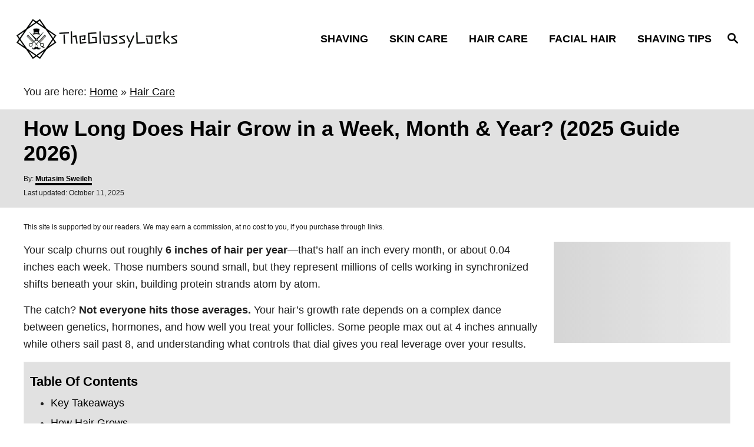

--- FILE ---
content_type: text/html; charset=UTF-8
request_url: https://theglossylocks.com/how-long-does-hair-grow-in-a-week-month-year/
body_size: 31153
content:
<!DOCTYPE html><html prefix="og: https://ogp.me/ns#" lang="en-US"><head><meta charset="UTF-8"><script>if(navigator.userAgent.match(/MSIE|Internet Explorer/i)||navigator.userAgent.match(/Trident\/7\..*?rv:11/i)){var href=document.location.href;if(!href.match(/[?&]nowprocket/)){if(href.indexOf("?")==-1){if(href.indexOf("#")==-1){document.location.href=href+"?nowprocket=1"}else{document.location.href=href.replace("#","?nowprocket=1#")}}else{if(href.indexOf("#")==-1){document.location.href=href+"&nowprocket=1"}else{document.location.href=href.replace("#","&nowprocket=1#")}}}}</script><script>(()=>{class RocketLazyLoadScripts{constructor(){this.v="2.0.4",this.userEvents=["keydown","keyup","mousedown","mouseup","mousemove","mouseover","mouseout","touchmove","touchstart","touchend","touchcancel","wheel","click","dblclick","input"],this.attributeEvents=["onblur","onclick","oncontextmenu","ondblclick","onfocus","onmousedown","onmouseenter","onmouseleave","onmousemove","onmouseout","onmouseover","onmouseup","onmousewheel","onscroll","onsubmit"]}async t(){this.i(),this.o(),/iP(ad|hone)/.test(navigator.userAgent)&&this.h(),this.u(),this.l(this),this.m(),this.k(this),this.p(this),this._(),await Promise.all([this.R(),this.L()]),this.lastBreath=Date.now(),this.S(this),this.P(),this.D(),this.O(),this.M(),await this.C(this.delayedScripts.normal),await this.C(this.delayedScripts.defer),await this.C(this.delayedScripts.async),await this.T(),await this.F(),await this.j(),await this.A(),window.dispatchEvent(new Event("rocket-allScriptsLoaded")),this.everythingLoaded=!0,this.lastTouchEnd&&await new Promise(t=>setTimeout(t,500-Date.now()+this.lastTouchEnd)),this.I(),this.H(),this.U(),this.W()}i(){this.CSPIssue=sessionStorage.getItem("rocketCSPIssue"),document.addEventListener("securitypolicyviolation",t=>{this.CSPIssue||"script-src-elem"!==t.violatedDirective||"data"!==t.blockedURI||(this.CSPIssue=!0,sessionStorage.setItem("rocketCSPIssue",!0))},{isRocket:!0})}o(){window.addEventListener("pageshow",t=>{this.persisted=t.persisted,this.realWindowLoadedFired=!0},{isRocket:!0}),window.addEventListener("pagehide",()=>{this.onFirstUserAction=null},{isRocket:!0})}h(){let t;function e(e){t=e}window.addEventListener("touchstart",e,{isRocket:!0}),window.addEventListener("touchend",function i(o){o.changedTouches[0]&&t.changedTouches[0]&&Math.abs(o.changedTouches[0].pageX-t.changedTouches[0].pageX)<10&&Math.abs(o.changedTouches[0].pageY-t.changedTouches[0].pageY)<10&&o.timeStamp-t.timeStamp<200&&(window.removeEventListener("touchstart",e,{isRocket:!0}),window.removeEventListener("touchend",i,{isRocket:!0}),"INPUT"===o.target.tagName&&"text"===o.target.type||(o.target.dispatchEvent(new TouchEvent("touchend",{target:o.target,bubbles:!0})),o.target.dispatchEvent(new MouseEvent("mouseover",{target:o.target,bubbles:!0})),o.target.dispatchEvent(new PointerEvent("click",{target:o.target,bubbles:!0,cancelable:!0,detail:1,clientX:o.changedTouches[0].clientX,clientY:o.changedTouches[0].clientY})),event.preventDefault()))},{isRocket:!0})}q(t){this.userActionTriggered||("mousemove"!==t.type||this.firstMousemoveIgnored?"keyup"===t.type||"mouseover"===t.type||"mouseout"===t.type||(this.userActionTriggered=!0,this.onFirstUserAction&&this.onFirstUserAction()):this.firstMousemoveIgnored=!0),"click"===t.type&&t.preventDefault(),t.stopPropagation(),t.stopImmediatePropagation(),"touchstart"===this.lastEvent&&"touchend"===t.type&&(this.lastTouchEnd=Date.now()),"click"===t.type&&(this.lastTouchEnd=0),this.lastEvent=t.type,t.composedPath&&t.composedPath()[0].getRootNode()instanceof ShadowRoot&&(t.rocketTarget=t.composedPath()[0]),this.savedUserEvents.push(t)}u(){this.savedUserEvents=[],this.userEventHandler=this.q.bind(this),this.userEvents.forEach(t=>window.addEventListener(t,this.userEventHandler,{passive:!1,isRocket:!0})),document.addEventListener("visibilitychange",this.userEventHandler,{isRocket:!0})}U(){this.userEvents.forEach(t=>window.removeEventListener(t,this.userEventHandler,{passive:!1,isRocket:!0})),document.removeEventListener("visibilitychange",this.userEventHandler,{isRocket:!0}),this.savedUserEvents.forEach(t=>{(t.rocketTarget||t.target).dispatchEvent(new window[t.constructor.name](t.type,t))})}m(){const t="return false",e=Array.from(this.attributeEvents,t=>"data-rocket-"+t),i="["+this.attributeEvents.join("],[")+"]",o="[data-rocket-"+this.attributeEvents.join("],[data-rocket-")+"]",s=(e,i,o)=>{o&&o!==t&&(e.setAttribute("data-rocket-"+i,o),e["rocket"+i]=new Function("event",o),e.setAttribute(i,t))};new MutationObserver(t=>{for(const n of t)"attributes"===n.type&&(n.attributeName.startsWith("data-rocket-")||this.everythingLoaded?n.attributeName.startsWith("data-rocket-")&&this.everythingLoaded&&this.N(n.target,n.attributeName.substring(12)):s(n.target,n.attributeName,n.target.getAttribute(n.attributeName))),"childList"===n.type&&n.addedNodes.forEach(t=>{if(t.nodeType===Node.ELEMENT_NODE)if(this.everythingLoaded)for(const i of[t,...t.querySelectorAll(o)])for(const t of i.getAttributeNames())e.includes(t)&&this.N(i,t.substring(12));else for(const e of[t,...t.querySelectorAll(i)])for(const t of e.getAttributeNames())this.attributeEvents.includes(t)&&s(e,t,e.getAttribute(t))})}).observe(document,{subtree:!0,childList:!0,attributeFilter:[...this.attributeEvents,...e]})}I(){this.attributeEvents.forEach(t=>{document.querySelectorAll("[data-rocket-"+t+"]").forEach(e=>{this.N(e,t)})})}N(t,e){const i=t.getAttribute("data-rocket-"+e);i&&(t.setAttribute(e,i),t.removeAttribute("data-rocket-"+e))}k(t){Object.defineProperty(HTMLElement.prototype,"onclick",{get(){return this.rocketonclick||null},set(e){this.rocketonclick=e,this.setAttribute(t.everythingLoaded?"onclick":"data-rocket-onclick","this.rocketonclick(event)")}})}S(t){function e(e,i){let o=e[i];e[i]=null,Object.defineProperty(e,i,{get:()=>o,set(s){t.everythingLoaded?o=s:e["rocket"+i]=o=s}})}e(document,"onreadystatechange"),e(window,"onload"),e(window,"onpageshow");try{Object.defineProperty(document,"readyState",{get:()=>t.rocketReadyState,set(e){t.rocketReadyState=e},configurable:!0}),document.readyState="loading"}catch(t){console.log("WPRocket DJE readyState conflict, bypassing")}}l(t){this.originalAddEventListener=EventTarget.prototype.addEventListener,this.originalRemoveEventListener=EventTarget.prototype.removeEventListener,this.savedEventListeners=[],EventTarget.prototype.addEventListener=function(e,i,o){o&&o.isRocket||!t.B(e,this)&&!t.userEvents.includes(e)||t.B(e,this)&&!t.userActionTriggered||e.startsWith("rocket-")||t.everythingLoaded?t.originalAddEventListener.call(this,e,i,o):(t.savedEventListeners.push({target:this,remove:!1,type:e,func:i,options:o}),"mouseenter"!==e&&"mouseleave"!==e||t.originalAddEventListener.call(this,e,t.savedUserEvents.push,o))},EventTarget.prototype.removeEventListener=function(e,i,o){o&&o.isRocket||!t.B(e,this)&&!t.userEvents.includes(e)||t.B(e,this)&&!t.userActionTriggered||e.startsWith("rocket-")||t.everythingLoaded?t.originalRemoveEventListener.call(this,e,i,o):t.savedEventListeners.push({target:this,remove:!0,type:e,func:i,options:o})}}J(t,e){this.savedEventListeners=this.savedEventListeners.filter(i=>{let o=i.type,s=i.target||window;return e!==o||t!==s||(this.B(o,s)&&(i.type="rocket-"+o),this.$(i),!1)})}H(){EventTarget.prototype.addEventListener=this.originalAddEventListener,EventTarget.prototype.removeEventListener=this.originalRemoveEventListener,this.savedEventListeners.forEach(t=>this.$(t))}$(t){t.remove?this.originalRemoveEventListener.call(t.target,t.type,t.func,t.options):this.originalAddEventListener.call(t.target,t.type,t.func,t.options)}p(t){let e;function i(e){return t.everythingLoaded?e:e.split(" ").map(t=>"load"===t||t.startsWith("load.")?"rocket-jquery-load":t).join(" ")}function o(o){function s(e){const s=o.fn[e];o.fn[e]=o.fn.init.prototype[e]=function(){return this[0]===window&&t.userActionTriggered&&("string"==typeof arguments[0]||arguments[0]instanceof String?arguments[0]=i(arguments[0]):"object"==typeof arguments[0]&&Object.keys(arguments[0]).forEach(t=>{const e=arguments[0][t];delete arguments[0][t],arguments[0][i(t)]=e})),s.apply(this,arguments),this}}if(o&&o.fn&&!t.allJQueries.includes(o)){const e={DOMContentLoaded:[],"rocket-DOMContentLoaded":[]};for(const t in e)document.addEventListener(t,()=>{e[t].forEach(t=>t())},{isRocket:!0});o.fn.ready=o.fn.init.prototype.ready=function(i){function s(){parseInt(o.fn.jquery)>2?setTimeout(()=>i.bind(document)(o)):i.bind(document)(o)}return"function"==typeof i&&(t.realDomReadyFired?!t.userActionTriggered||t.fauxDomReadyFired?s():e["rocket-DOMContentLoaded"].push(s):e.DOMContentLoaded.push(s)),o([])},s("on"),s("one"),s("off"),t.allJQueries.push(o)}e=o}t.allJQueries=[],o(window.jQuery),Object.defineProperty(window,"jQuery",{get:()=>e,set(t){o(t)}})}P(){const t=new Map;document.write=document.writeln=function(e){const i=document.currentScript,o=document.createRange(),s=i.parentElement;let n=t.get(i);void 0===n&&(n=i.nextSibling,t.set(i,n));const c=document.createDocumentFragment();o.setStart(c,0),c.appendChild(o.createContextualFragment(e)),s.insertBefore(c,n)}}async R(){return new Promise(t=>{this.userActionTriggered?t():this.onFirstUserAction=t})}async L(){return new Promise(t=>{document.addEventListener("DOMContentLoaded",()=>{this.realDomReadyFired=!0,t()},{isRocket:!0})})}async j(){return this.realWindowLoadedFired?Promise.resolve():new Promise(t=>{window.addEventListener("load",t,{isRocket:!0})})}M(){this.pendingScripts=[];this.scriptsMutationObserver=new MutationObserver(t=>{for(const e of t)e.addedNodes.forEach(t=>{"SCRIPT"!==t.tagName||t.noModule||t.isWPRocket||this.pendingScripts.push({script:t,promise:new Promise(e=>{const i=()=>{const i=this.pendingScripts.findIndex(e=>e.script===t);i>=0&&this.pendingScripts.splice(i,1),e()};t.addEventListener("load",i,{isRocket:!0}),t.addEventListener("error",i,{isRocket:!0}),setTimeout(i,1e3)})})})}),this.scriptsMutationObserver.observe(document,{childList:!0,subtree:!0})}async F(){await this.X(),this.pendingScripts.length?(await this.pendingScripts[0].promise,await this.F()):this.scriptsMutationObserver.disconnect()}D(){this.delayedScripts={normal:[],async:[],defer:[]},document.querySelectorAll("script[type$=rocketlazyloadscript]").forEach(t=>{t.hasAttribute("data-rocket-src")?t.hasAttribute("async")&&!1!==t.async?this.delayedScripts.async.push(t):t.hasAttribute("defer")&&!1!==t.defer||"module"===t.getAttribute("data-rocket-type")?this.delayedScripts.defer.push(t):this.delayedScripts.normal.push(t):this.delayedScripts.normal.push(t)})}async _(){await this.L();let t=[];document.querySelectorAll("script[type$=rocketlazyloadscript][data-rocket-src]").forEach(e=>{let i=e.getAttribute("data-rocket-src");if(i&&!i.startsWith("data:")){i.startsWith("//")&&(i=location.protocol+i);try{const o=new URL(i).origin;o!==location.origin&&t.push({src:o,crossOrigin:e.crossOrigin||"module"===e.getAttribute("data-rocket-type")})}catch(t){}}}),t=[...new Map(t.map(t=>[JSON.stringify(t),t])).values()],this.Y(t,"preconnect")}async G(t){if(await this.K(),!0!==t.noModule||!("noModule"in HTMLScriptElement.prototype))return new Promise(e=>{let i;function o(){(i||t).setAttribute("data-rocket-status","executed"),e()}try{if(navigator.userAgent.includes("Firefox/")||""===navigator.vendor||this.CSPIssue)i=document.createElement("script"),[...t.attributes].forEach(t=>{let e=t.nodeName;"type"!==e&&("data-rocket-type"===e&&(e="type"),"data-rocket-src"===e&&(e="src"),i.setAttribute(e,t.nodeValue))}),t.text&&(i.text=t.text),t.nonce&&(i.nonce=t.nonce),i.hasAttribute("src")?(i.addEventListener("load",o,{isRocket:!0}),i.addEventListener("error",()=>{i.setAttribute("data-rocket-status","failed-network"),e()},{isRocket:!0}),setTimeout(()=>{i.isConnected||e()},1)):(i.text=t.text,o()),i.isWPRocket=!0,t.parentNode.replaceChild(i,t);else{const i=t.getAttribute("data-rocket-type"),s=t.getAttribute("data-rocket-src");i?(t.type=i,t.removeAttribute("data-rocket-type")):t.removeAttribute("type"),t.addEventListener("load",o,{isRocket:!0}),t.addEventListener("error",i=>{this.CSPIssue&&i.target.src.startsWith("data:")?(console.log("WPRocket: CSP fallback activated"),t.removeAttribute("src"),this.G(t).then(e)):(t.setAttribute("data-rocket-status","failed-network"),e())},{isRocket:!0}),s?(t.fetchPriority="high",t.removeAttribute("data-rocket-src"),t.src=s):t.src="data:text/javascript;base64,"+window.btoa(unescape(encodeURIComponent(t.text)))}}catch(i){t.setAttribute("data-rocket-status","failed-transform"),e()}});t.setAttribute("data-rocket-status","skipped")}async C(t){const e=t.shift();return e?(e.isConnected&&await this.G(e),this.C(t)):Promise.resolve()}O(){this.Y([...this.delayedScripts.normal,...this.delayedScripts.defer,...this.delayedScripts.async],"preload")}Y(t,e){this.trash=this.trash||[];let i=!0;var o=document.createDocumentFragment();t.forEach(t=>{const s=t.getAttribute&&t.getAttribute("data-rocket-src")||t.src;if(s&&!s.startsWith("data:")){const n=document.createElement("link");n.href=s,n.rel=e,"preconnect"!==e&&(n.as="script",n.fetchPriority=i?"high":"low"),t.getAttribute&&"module"===t.getAttribute("data-rocket-type")&&(n.crossOrigin=!0),t.crossOrigin&&(n.crossOrigin=t.crossOrigin),t.integrity&&(n.integrity=t.integrity),t.nonce&&(n.nonce=t.nonce),o.appendChild(n),this.trash.push(n),i=!1}}),document.head.appendChild(o)}W(){this.trash.forEach(t=>t.remove())}async T(){try{document.readyState="interactive"}catch(t){}this.fauxDomReadyFired=!0;try{await this.K(),this.J(document,"readystatechange"),document.dispatchEvent(new Event("rocket-readystatechange")),await this.K(),document.rocketonreadystatechange&&document.rocketonreadystatechange(),await this.K(),this.J(document,"DOMContentLoaded"),document.dispatchEvent(new Event("rocket-DOMContentLoaded")),await this.K(),this.J(window,"DOMContentLoaded"),window.dispatchEvent(new Event("rocket-DOMContentLoaded"))}catch(t){console.error(t)}}async A(){try{document.readyState="complete"}catch(t){}try{await this.K(),this.J(document,"readystatechange"),document.dispatchEvent(new Event("rocket-readystatechange")),await this.K(),document.rocketonreadystatechange&&document.rocketonreadystatechange(),await this.K(),this.J(window,"load"),window.dispatchEvent(new Event("rocket-load")),await this.K(),window.rocketonload&&window.rocketonload(),await this.K(),this.allJQueries.forEach(t=>t(window).trigger("rocket-jquery-load")),await this.K(),this.J(window,"pageshow");const t=new Event("rocket-pageshow");t.persisted=this.persisted,window.dispatchEvent(t),await this.K(),window.rocketonpageshow&&window.rocketonpageshow({persisted:this.persisted})}catch(t){console.error(t)}}async K(){Date.now()-this.lastBreath>45&&(await this.X(),this.lastBreath=Date.now())}async X(){return document.hidden?new Promise(t=>setTimeout(t)):new Promise(t=>requestAnimationFrame(t))}B(t,e){return e===document&&"readystatechange"===t||(e===document&&"DOMContentLoaded"===t||(e===window&&"DOMContentLoaded"===t||(e===window&&"load"===t||e===window&&"pageshow"===t)))}static run(){(new RocketLazyLoadScripts).t()}}RocketLazyLoadScripts.run()})();</script><meta content="width=device-width, initial-scale=1.0" name="viewport"><meta content="ie=edge" http-equiv="X-UA-Compatible"><title>How Long Does Hair Grow in a Week, Month &amp; Year? (2025 Guide)</title><meta content="Hair grows roughly 6 inches yearly&mdash;0.5 inches monthly or 0.04 inches weekly. Learn what affects your growth rate and proven tips to maximize length." name="description"><meta content="follow, index, max-snippet:-1, max-video-preview:-1, max-image-preview:large" name="robots"><link href="https://theglossylocks.com/how-long-does-hair-grow-in-a-week-month-year/" rel="canonical"><meta content="en_US" property="og:locale"><meta content="article" property="og:type"><meta content="How Long Does Hair Grow in a Week, Month &amp; Year? (2025 Guide)" property="og:title"><meta content="Hair grows roughly 6 inches yearly&mdash;0.5 inches monthly or 0.04 inches weekly. Learn what affects your growth rate and proven tips to maximize length." property="og:description"><meta content="https://theglossylocks.com/how-long-does-hair-grow-in-a-week-month-year/" property="og:url"><meta content="TheGlossyLocks" property="og:site_name"><meta content="https://www.facebook.com/MutasimSweileh" property="article:author"><meta content="Hair Care" property="article:section"><meta content="2025-10-11T16:08:35+03:00" property="og:updated_time"><meta content="https://theglossylocks.com/wp-content/uploads/2025/10/how-long-does-hair-grow-in-a-week-month-year.png" property="og:image"><meta content="https://theglossylocks.com/wp-content/uploads/2025/10/how-long-does-hair-grow-in-a-week-month-year.png" property="og:image:secure_url"><meta content="512" property="og:image:width"><meta content="293" property="og:image:height"><meta content="how long does hair grow in a week month year" property="og:image:alt"><meta content="image/png" property="og:image:type"><meta content="2023-07-18T14:56:07+03:00" property="article:published_time"><meta content="2025-10-11T16:08:35+03:00" property="article:modified_time"><meta content="summary_large_image" name="twitter:card"><meta content="How Long Does Hair Grow in a Week, Month &amp; Year? (2025 Guide)" name="twitter:title"><meta content="Hair grows roughly 6 inches yearly&mdash;0.5 inches monthly or 0.04 inches weekly. Learn what affects your growth rate and proven tips to maximize length." name="twitter:description"><meta content="@theglossylocks" name="twitter:site"><meta content="@MutasimSweileh" name="twitter:creator"><meta content="https://theglossylocks.com/wp-content/uploads/2025/10/how-long-does-hair-grow-in-a-week-month-year.png" name="twitter:image"><meta content="Written by" name="twitter:label1"><meta content="Mutasim Sweileh" name="twitter:data1"><meta content="Time to read" name="twitter:label2"><meta content="13 minutes" name="twitter:data2"><script class="rank-math-schema" type="application/ld+json">{"@context":"https://schema.org","@graph":[{"@type":"Organization","@id":"https://theglossylocks.com/#organization","name":"TheGlossyLocks","sameAs":["https://twitter.com/theglossylocks"],"logo":{"@type":"ImageObject","@id":"https://theglossylocks.com/#logo","url":"https://theglossylocks.com/wp-content/uploads/2019/06/restoviebelle-logo.png","contentUrl":"https://theglossylocks.com/wp-content/uploads/2019/06/restoviebelle-logo.png","caption":"TheGlossyLocks","inLanguage":"en-US"}},{"@type":"WebSite","@id":"https://theglossylocks.com/#website","url":"https://theglossylocks.com","name":"TheGlossyLocks","publisher":{"@id":"https://theglossylocks.com/#organization"},"inLanguage":"en-US"},{"@type":"ImageObject","@id":"https://theglossylocks.com/wp-content/uploads/2025/10/how-long-does-hair-grow-in-a-week-month-year.png","url":"https://theglossylocks.com/wp-content/uploads/2025/10/how-long-does-hair-grow-in-a-week-month-year.png","width":"512","height":"293","caption":"how long does hair grow in a week month year","inLanguage":"en-US"},{"@type":"BreadcrumbList","@id":"https://theglossylocks.com/how-long-does-hair-grow-in-a-week-month-year/#breadcrumb","itemListElement":[{"@type":"ListItem","position":"1","item":{"@id":"https://theglossylocks.com","name":"Home"}},{"@type":"ListItem","position":"2","item":{"@id":"https://theglossylocks.com/hair-care/","name":"Hair Care"}},{"@type":"ListItem","position":"3","item":{"@id":"https://theglossylocks.com/how-long-does-hair-grow-in-a-week-month-year/","name":"How Long Does Hair Grow in a Week, Month & Year? (2025 Guide 2026)"}}]},{"@type":"WebPage","@id":"https://theglossylocks.com/how-long-does-hair-grow-in-a-week-month-year/#webpage","url":"https://theglossylocks.com/how-long-does-hair-grow-in-a-week-month-year/","name":"How Long Does Hair Grow in a Week, Month & Year? (2025 Guide)","datePublished":"2023-07-18T14:56:07+03:00","dateModified":"2025-10-11T16:08:35+03:00","isPartOf":{"@id":"https://theglossylocks.com/#website"},"primaryImageOfPage":{"@id":"https://theglossylocks.com/wp-content/uploads/2025/10/how-long-does-hair-grow-in-a-week-month-year.png"},"inLanguage":"en-US","breadcrumb":{"@id":"https://theglossylocks.com/how-long-does-hair-grow-in-a-week-month-year/#breadcrumb"}},{"@type":"Person","@id":"https://theglossylocks.com/author/mohtasm/","name":"Mutasim Sweileh","description":"Mutasim is a published author and software engineer and beard care expert from the US. To date, he has helped thousands of men make their beards look better and get fatter. His work has been mentioned in countless notable publications on men's care and style and has been cited in Seeker, Wikihow, GQ, TED, and Buzzfeed.","url":"https://theglossylocks.com/author/mohtasm/","image":{"@type":"ImageObject","@id":"https://secure.gravatar.com/avatar/d687c1c56777959a4ee3c110f8fe3010891b1b6cf61dd8fd5093b7d95d274c6f?s=96&d=mm&r=g","url":"https://secure.gravatar.com/avatar/d687c1c56777959a4ee3c110f8fe3010891b1b6cf61dd8fd5093b7d95d274c6f?s=96&d=mm&r=g","caption":"Mutasim Sweileh","inLanguage":"en-US"},"sameAs":["https://www.facebook.com/MutasimSweileh","https://twitter.com/MutasimSweileh","https://www.linkedin.com/in/mutasimsweileh/"],"worksFor":{"@id":"https://theglossylocks.com/#organization"}},{"@type":"Article","headline":"How Long Does Hair Grow in a Week, Month & Year? (2025 Guide)","keywords":"how long does hair grow in a week month year","datePublished":"2023-07-18T14:56:07+03:00","dateModified":"2025-10-11T16:08:35+03:00","articleSection":"Hair Care","author":{"@id":"https://theglossylocks.com/author/mohtasm/","name":"Mutasim Sweileh"},"publisher":{"@id":"https://theglossylocks.com/#organization"},"description":"Hair grows roughly 6 inches yearly\u20140.5 inches monthly or 0.04 inches weekly. Learn what affects your growth rate and proven tips to maximize length.","name":"How Long Does Hair Grow in a Week, Month & Year? (2025 Guide)","@id":"https://theglossylocks.com/how-long-does-hair-grow-in-a-week-month-year/#richSnippet","isPartOf":{"@id":"https://theglossylocks.com/how-long-does-hair-grow-in-a-week-month-year/#webpage"},"image":{"@id":"https://theglossylocks.com/wp-content/uploads/2025/10/how-long-does-hair-grow-in-a-week-month-year.png"},"inLanguage":"en-US","mainEntityOfPage":{"@id":"https://theglossylocks.com/how-long-does-hair-grow-in-a-week-month-year/#webpage"}}]}</script><link href="//go.everysimply.com" rel="dns-prefetch"><link href="//www.googletagmanager.com" rel="dns-prefetch"><link href="//pagead2.googlesyndication.com" rel="dns-prefetch"><link href="//fundingchoicesmessages.google.com" rel="dns-prefetch"><link href="https://theglossylocks.com/feed/" rel="alternate" title="TheGlossyLocks &raquo; Feed" type="application/rss+xml"><link href="https://theglossylocks.com/comments/feed/" rel="alternate" title="TheGlossyLocks &raquo; Comments Feed" type="application/rss+xml"><link href="https://theglossylocks.com/wp-json/oembed/1.0/embed?url=https%3A%2F%2Ftheglossylocks.com%2Fhow-long-does-hair-grow-in-a-week-month-year%2F" rel="alternate" title="oEmbed (JSON)" type="application/json+oembed"><link href="https://theglossylocks.com/wp-json/oembed/1.0/embed?url=https%3A%2F%2Ftheglossylocks.com%2Fhow-long-does-hair-grow-in-a-week-month-year%2F&amp;format=xml" rel="alternate" title="oEmbed (XML)" type="text/xml+oembed"><style id="mv-trellis-custom-css">:root{--mv-trellis-font-body:system,BlinkMacSystemFont,-apple-system,".SFNSText-Regular","San Francisco","Roboto","Segoe UI","Helvetica Neue","Lucida Grande",sans-serif;--mv-trellis-font-heading:system,BlinkMacSystemFont,-apple-system,".SFNSText-Regular","San Francisco","Roboto","Segoe UI","Helvetica Neue","Lucida Grande",sans-serif;--mv-trellis-font-size-ex-sm:0.750375rem;--mv-trellis-font-size-sm:0.984375rem;--mv-trellis-font-size:1.125rem;--mv-trellis-font-size-lg:1.265625rem;--mv-trellis-max-logo-size:75px;--mv-trellis-gutter-small:12px;--mv-trellis-gutter:24px;--mv-trellis-gutter-double:48px;--mv-trellis-gutter-large:48px;--mv-trellis-color-background-accent:#e1e1e1;--mv-trellis-h1-font-color:#000000;--mv-trellis-h1-font-size:2.25rem}</style><style id="wp-img-auto-sizes-contain-inline-css">img:is([sizes=auto i],[sizes^="auto," i]){contain-intrinsic-size:3000px 1500px}</style><style id="classic-theme-styles-inline-css">/*! This file is auto-generated */
.wp-block-button__link{color:#fff;background-color:#32373c;border-radius:9999px;box-shadow:none;text-decoration:none;padding:calc(.667em + 2px) calc(1.333em + 2px);font-size:1.125em}.wp-block-file__button{background:#32373c;color:#fff;text-decoration:none}</style><link data-minify="1" href="https://theglossylocks.com/wp-content/cache/min/1/wp-content/themes/birch-trellis/assets/dist/css/main.1.0.0.css?ver=1769013071" id="mv-trellis-birch-css" rel="stylesheet"><link data-minify="1" href="https://theglossylocks.com/wp-content/cache/min/1/wp-content/plugins/shortcode/assets/css/style.css?ver=1769013071" id="zon-wpc-style-css" rel="stylesheet"><link data-minify="1" href="https://theglossylocks.com/wp-content/cache/min/1/wp-content/plugins/shortcode/assets/css/youtube-lazy.css?ver=1769013071" id="youtube-lazy-style-css" rel="stylesheet"><script data-minify="1" id="mv-trellis-images/intersection-observer-js" src="https://theglossylocks.com/wp-content/cache/min/1/wp-content/plugins/mediavine-trellis-images/assets/dist/IO.0.7.1.js?ver=1769013072" data-rocket-defer defer></script><script data-minify="1" id="mv-trellis-images/webp-check-js" src="https://theglossylocks.com/wp-content/cache/min/1/wp-content/plugins/mediavine-trellis-images/assets/dist/main.0.7.1.js?ver=1769013072" data-rocket-defer defer></script><script id="jquery-core-js" src="https://theglossylocks.com/wp-includes/js/jquery/jquery.min.js?ver=3.7.1" data-rocket-defer defer></script><script id="jquery-migrate-js" src="https://theglossylocks.com/wp-includes/js/jquery/jquery-migrate.min.js?ver=3.4.1" data-rocket-defer defer></script><link href="https://theglossylocks.com/wp-json/" rel="https://api.w.org/"><link href="https://theglossylocks.com/wp-json/wp/v2/posts/47825" rel="alternate" title="JSON" type="application/json"><link href="https://theglossylocks.com/xmlrpc.php?rsd" rel="EditURI" title="RSD" type="application/rsd+xml"><meta content="WordPress 6.9" name="generator"><link href="https://theglossylocks.com/?p=47825" rel="shortlink"><meta content="Site Kit by Google 1.170.0" name="generator"><script type="rocketlazyloadscript">(function(c,l,a,r,i,t,y){c[a]=c[a]||function(){(c[a].q=c[a].q||[]).push(arguments)};t=l.createElement(r);t.async=1;t.src="https://www.clarity.ms/tag/"+i;y=l.getElementsByTagName(r)[0];y.parentNode.insertBefore(t,y)})(window,document,"clarity","script","ogbux32wup")</script><script type="rocketlazyloadscript">var post_id=47825;var post_link='https://theglossylocks.com/how-long-does-hair-grow-in-a-week-month-year/';var is_admin_user=0</script><style id="mv-trellis-native-ads-css">:root{--mv-trellis-color-native-ad-background:var(--mv-trellis-color-background-accent,#fafafa)}[class*="mv-trellis-native-ad"]{display:flex;flex-direction:column;text-align:center;align-items:center;padding:10px;margin:15px 0;border-top:1px solid #eee;border-bottom:1px solid #eee;background-color:var(--mv-trellis-color-native-ad-background,#fafafa)}[class*="mv-trellis-native-ad"] [data-native-type="image"]{background-repeat:no-repeat;background-size:cover;background-position:center center}[class*="mv-trellis-native-ad"] [data-native-type="sponsoredBy"]{font-size:.875rem;text-decoration:none;transition:color .3s ease-in-out,background-color .3s ease-in-out}[class*="mv-trellis-native-ad"] [data-native-type="title"]{line-height:1;margin:10px 0;max-width:100%;text-decoration:none;transition:color .3s ease-in-out,background-color .3s ease-in-out}[class*="mv-trellis-native-ad"] [data-native-type="title"],[class*="mv-trellis-native-ad"] [data-native-type="sponsoredBy"]{color:var(--mv-trellis-color-link)}[class*="mv-trellis-native-ad"] [data-native-type="title"]:hover,[class*="mv-trellis-native-ad"] [data-native-type="sponsoredBy"]:hover{color:var(--mv-trellis-color-link-hover)}[class*="mv-trellis-native-ad"] [data-native-type="body"]{max-width:100%}[class*="mv-trellis-native-ad"] .article-read-more{display:inline-block;font-size:.875rem;line-height:1.25;margin-left:0;margin-top:10px;padding:10px 20px;text-align:right;text-decoration:none;text-transform:uppercase}@media only screen and (min-width:600px){.mv-trellis-native-ad-feed,.mv-trellis-native-ad-content{flex-direction:row;padding:0;text-align:left}.mv-trellis-native-ad-feed .native-content,.mv-trellis-native-ad-content{padding:10px}}.mv-trellis-native-ad-feed [data-native-type="image"]{max-width:100%;height:auto}.mv-trellis-native-ad-feed .cta-container,.mv-trellis-native-ad-content .cta-container{display:flex;flex-direction:column;align-items:center}@media only screen and (min-width:600px){.mv-trellis-native-ad-feed .cta-container,.mv-trellis-native-ad-content .cta-container{flex-direction:row;align-items:flex-end;justify-content:space-between}}@media only screen and (min-width:600px){.mv-trellis-native-ad-content{padding:0}.mv-trellis-native-ad-content .native-content{max-width:calc(100% - 300px);padding:15px}}.mv-trellis-native-ad-content [data-native-type="image"]{height:300px;max-width:100%;width:300px}.mv-trellis-native-ad-sticky-sidebar,.mv-trellis-native-ad-sidebar{font-size:var(--mv-trellis-font-size-sm,.875rem);margin:20px 0;max-width:300px;padding:0 0 var(--mv-trellis-gutter,20px)}.mv-trellis-native-ad-sticky-sidebar [data-native-type="image"],.mv-trellis-native-ad-sticky-sidebar [data-native-type="image"]{height:300px;margin:0 auto;max-width:100%;width:300px}.mv-trellis-native-ad-sticky-sidebar [data-native-type="body"]{padding:0 var(--mv-trellis-gutter,20px)}.mv-trellis-native-ad-sticky-sidebar [data-native-type="sponsoredBy"],.mv-trellis-native-ad-sticky-sidebar [data-native-type="sponsoredBy"]{display:inline-block}.mv-trellis-native-ad-sticky-sidebar h3,.mv-trellis-native-ad-sidebar h3 [data-native-type="title"]{margin:15px auto;width:300px}.mv-trellis-native-ad-adhesion{background-color:#fff0;flex-direction:row;height:90px;margin:0;padding:0 20px}.mv-trellis-native-ad-adhesion [data-native-type="image"]{height:120px;margin:0 auto;max-width:100%;transform:translateY(-20px);width:120px}.mv-trellis-native-ad-adhesion [data-native-type="sponsoredBy"],.mv-trellis-native-ad-adhesion .article-read-more{font-size:.75rem}.mv-trellis-native-ad-adhesion [data-native-type="title"]{font-size:1rem}.mv-trellis-native-ad-adhesion .native-content{display:flex;flex-direction:column;justify-content:center;padding:0 10px;text-align:left}.mv-trellis-native-ad-adhesion .cta-container{display:flex;align-items:center}</style><meta content="#243746" name="theme-color"><link href="https://theglossylocks.com/manifest" rel="manifest"><meta content="ca-host-pub-2644536267352236" name="google-adsense-platform-account"><meta content="sitekit.withgoogle.com" name="google-adsense-platform-domain"><script type="rocketlazyloadscript" async id="google_gtagjs" data-rocket-src="https://www.googletagmanager.com/gtag/js?id=G-4NGPW1DZJN"></script><script type="rocketlazyloadscript" id="google_gtagjs-inline">/* <![CDATA[ */
window.dataLayer = window.dataLayer || [];function gtag(){dataLayer.push(arguments);}gtag('js', new Date());gtag('config', 'G-4NGPW1DZJN', {} );
/* ]]> */</script><script type="rocketlazyloadscript" async crossorigin="anonymous" data-rocket-src="https://pagead2.googlesyndication.com/pagead/js/adsbygoogle.js?client=ca-pub-2860152440461995&amp;host=ca-host-pub-2644536267352236"></script><link href="https://theglossylocks.com/wp-content/uploads/2024/10/cropped-theglossylocks_logo-fav-150x150.png" rel="icon" sizes="32x32"><link href="https://theglossylocks.com/wp-content/uploads/2024/10/cropped-theglossylocks_logo-fav-300x300.png" rel="icon" sizes="192x192"><link href="https://theglossylocks.com/wp-content/uploads/2024/10/cropped-theglossylocks_logo-fav-300x300.png" rel="apple-touch-icon"><meta content="https://theglossylocks.com/wp-content/uploads/2024/10/cropped-theglossylocks_logo-fav-300x300.png" name="msapplication-TileImage"><noscript><style id="rocket-lazyload-nojs-css">.rll-youtube-player,[data-lazy-src]{display:none!important}</style></noscript><style id="global-styles-inline-css">:root{--wp--preset--aspect-ratio--square:1;--wp--preset--aspect-ratio--4-3:4/3;--wp--preset--aspect-ratio--3-4:3/4;--wp--preset--aspect-ratio--3-2:3/2;--wp--preset--aspect-ratio--2-3:2/3;--wp--preset--aspect-ratio--16-9:16/9;--wp--preset--aspect-ratio--9-16:9/16;--wp--preset--color--black:#000000;--wp--preset--color--cyan-bluish-gray:#abb8c3;--wp--preset--color--white:#ffffff;--wp--preset--color--pale-pink:#f78da7;--wp--preset--color--vivid-red:#cf2e2e;--wp--preset--color--luminous-vivid-orange:#ff6900;--wp--preset--color--luminous-vivid-amber:#fcb900;--wp--preset--color--light-green-cyan:#7bdcb5;--wp--preset--color--vivid-green-cyan:#00d084;--wp--preset--color--pale-cyan-blue:#8ed1fc;--wp--preset--color--vivid-cyan-blue:#0693e3;--wp--preset--color--vivid-purple:#9b51e0;--wp--preset--gradient--vivid-cyan-blue-to-vivid-purple:linear-gradient(135deg,rgb(6,147,227) 0%,rgb(155,81,224) 100%);--wp--preset--gradient--light-green-cyan-to-vivid-green-cyan:linear-gradient(135deg,rgb(122,220,180) 0%,rgb(0,208,130) 100%);--wp--preset--gradient--luminous-vivid-amber-to-luminous-vivid-orange:linear-gradient(135deg,rgb(252,185,0) 0%,rgb(255,105,0) 100%);--wp--preset--gradient--luminous-vivid-orange-to-vivid-red:linear-gradient(135deg,rgb(255,105,0) 0%,rgb(207,46,46) 100%);--wp--preset--gradient--very-light-gray-to-cyan-bluish-gray:linear-gradient(135deg,rgb(238,238,238) 0%,rgb(169,184,195) 100%);--wp--preset--gradient--cool-to-warm-spectrum:linear-gradient(135deg,rgb(74,234,220) 0%,rgb(151,120,209) 20%,rgb(207,42,186) 40%,rgb(238,44,130) 60%,rgb(251,105,98) 80%,rgb(254,248,76) 100%);--wp--preset--gradient--blush-light-purple:linear-gradient(135deg,rgb(255,206,236) 0%,rgb(152,150,240) 100%);--wp--preset--gradient--blush-bordeaux:linear-gradient(135deg,rgb(254,205,165) 0%,rgb(254,45,45) 50%,rgb(107,0,62) 100%);--wp--preset--gradient--luminous-dusk:linear-gradient(135deg,rgb(255,203,112) 0%,rgb(199,81,192) 50%,rgb(65,88,208) 100%);--wp--preset--gradient--pale-ocean:linear-gradient(135deg,rgb(255,245,203) 0%,rgb(182,227,212) 50%,rgb(51,167,181) 100%);--wp--preset--gradient--electric-grass:linear-gradient(135deg,rgb(202,248,128) 0%,rgb(113,206,126) 100%);--wp--preset--gradient--midnight:linear-gradient(135deg,rgb(2,3,129) 0%,rgb(40,116,252) 100%);--wp--preset--font-size--small:13px;--wp--preset--font-size--medium:20px;--wp--preset--font-size--large:36px;--wp--preset--font-size--x-large:42px;--wp--preset--spacing--20:0.44rem;--wp--preset--spacing--30:0.67rem;--wp--preset--spacing--40:1rem;--wp--preset--spacing--50:1.5rem;--wp--preset--spacing--60:2.25rem;--wp--preset--spacing--70:3.38rem;--wp--preset--spacing--80:5.06rem;--wp--preset--shadow--natural:6px 6px 9px rgba(0, 0, 0, 0.2);--wp--preset--shadow--deep:12px 12px 50px rgba(0, 0, 0, 0.4);--wp--preset--shadow--sharp:6px 6px 0px rgba(0, 0, 0, 0.2);--wp--preset--shadow--outlined:6px 6px 0px -3px rgb(255, 255, 255), 6px 6px rgb(0, 0, 0);--wp--preset--shadow--crisp:6px 6px 0px rgb(0, 0, 0)}:where(.is-layout-flex){gap:.5em}:where(.is-layout-grid){gap:.5em}body .is-layout-flex{display:flex}.is-layout-flex{flex-wrap:wrap;align-items:center}.is-layout-flex>:is(*,div){margin:0}body .is-layout-grid{display:grid}.is-layout-grid>:is(*,div){margin:0}:where(.wp-block-columns.is-layout-flex){gap:2em}:where(.wp-block-columns.is-layout-grid){gap:2em}:where(.wp-block-post-template.is-layout-flex){gap:1.25em}:where(.wp-block-post-template.is-layout-grid){gap:1.25em}.has-black-color{color:var(--wp--preset--color--black)!important}.has-cyan-bluish-gray-color{color:var(--wp--preset--color--cyan-bluish-gray)!important}.has-white-color{color:var(--wp--preset--color--white)!important}.has-pale-pink-color{color:var(--wp--preset--color--pale-pink)!important}.has-vivid-red-color{color:var(--wp--preset--color--vivid-red)!important}.has-luminous-vivid-orange-color{color:var(--wp--preset--color--luminous-vivid-orange)!important}.has-luminous-vivid-amber-color{color:var(--wp--preset--color--luminous-vivid-amber)!important}.has-light-green-cyan-color{color:var(--wp--preset--color--light-green-cyan)!important}.has-vivid-green-cyan-color{color:var(--wp--preset--color--vivid-green-cyan)!important}.has-pale-cyan-blue-color{color:var(--wp--preset--color--pale-cyan-blue)!important}.has-vivid-cyan-blue-color{color:var(--wp--preset--color--vivid-cyan-blue)!important}.has-vivid-purple-color{color:var(--wp--preset--color--vivid-purple)!important}.has-black-background-color{background-color:var(--wp--preset--color--black)!important}.has-cyan-bluish-gray-background-color{background-color:var(--wp--preset--color--cyan-bluish-gray)!important}.has-white-background-color{background-color:var(--wp--preset--color--white)!important}.has-pale-pink-background-color{background-color:var(--wp--preset--color--pale-pink)!important}.has-vivid-red-background-color{background-color:var(--wp--preset--color--vivid-red)!important}.has-luminous-vivid-orange-background-color{background-color:var(--wp--preset--color--luminous-vivid-orange)!important}.has-luminous-vivid-amber-background-color{background-color:var(--wp--preset--color--luminous-vivid-amber)!important}.has-light-green-cyan-background-color{background-color:var(--wp--preset--color--light-green-cyan)!important}.has-vivid-green-cyan-background-color{background-color:var(--wp--preset--color--vivid-green-cyan)!important}.has-pale-cyan-blue-background-color{background-color:var(--wp--preset--color--pale-cyan-blue)!important}.has-vivid-cyan-blue-background-color{background-color:var(--wp--preset--color--vivid-cyan-blue)!important}.has-vivid-purple-background-color{background-color:var(--wp--preset--color--vivid-purple)!important}.has-black-border-color{border-color:var(--wp--preset--color--black)!important}.has-cyan-bluish-gray-border-color{border-color:var(--wp--preset--color--cyan-bluish-gray)!important}.has-white-border-color{border-color:var(--wp--preset--color--white)!important}.has-pale-pink-border-color{border-color:var(--wp--preset--color--pale-pink)!important}.has-vivid-red-border-color{border-color:var(--wp--preset--color--vivid-red)!important}.has-luminous-vivid-orange-border-color{border-color:var(--wp--preset--color--luminous-vivid-orange)!important}.has-luminous-vivid-amber-border-color{border-color:var(--wp--preset--color--luminous-vivid-amber)!important}.has-light-green-cyan-border-color{border-color:var(--wp--preset--color--light-green-cyan)!important}.has-vivid-green-cyan-border-color{border-color:var(--wp--preset--color--vivid-green-cyan)!important}.has-pale-cyan-blue-border-color{border-color:var(--wp--preset--color--pale-cyan-blue)!important}.has-vivid-cyan-blue-border-color{border-color:var(--wp--preset--color--vivid-cyan-blue)!important}.has-vivid-purple-border-color{border-color:var(--wp--preset--color--vivid-purple)!important}.has-vivid-cyan-blue-to-vivid-purple-gradient-background{background:var(--wp--preset--gradient--vivid-cyan-blue-to-vivid-purple)!important}.has-light-green-cyan-to-vivid-green-cyan-gradient-background{background:var(--wp--preset--gradient--light-green-cyan-to-vivid-green-cyan)!important}.has-luminous-vivid-amber-to-luminous-vivid-orange-gradient-background{background:var(--wp--preset--gradient--luminous-vivid-amber-to-luminous-vivid-orange)!important}.has-luminous-vivid-orange-to-vivid-red-gradient-background{background:var(--wp--preset--gradient--luminous-vivid-orange-to-vivid-red)!important}.has-very-light-gray-to-cyan-bluish-gray-gradient-background{background:var(--wp--preset--gradient--very-light-gray-to-cyan-bluish-gray)!important}.has-cool-to-warm-spectrum-gradient-background{background:var(--wp--preset--gradient--cool-to-warm-spectrum)!important}.has-blush-light-purple-gradient-background{background:var(--wp--preset--gradient--blush-light-purple)!important}.has-blush-bordeaux-gradient-background{background:var(--wp--preset--gradient--blush-bordeaux)!important}.has-luminous-dusk-gradient-background{background:var(--wp--preset--gradient--luminous-dusk)!important}.has-pale-ocean-gradient-background{background:var(--wp--preset--gradient--pale-ocean)!important}.has-electric-grass-gradient-background{background:var(--wp--preset--gradient--electric-grass)!important}.has-midnight-gradient-background{background:var(--wp--preset--gradient--midnight)!important}.has-small-font-size{font-size:var(--wp--preset--font-size--small)!important}.has-medium-font-size{font-size:var(--wp--preset--font-size--medium)!important}.has-large-font-size{font-size:var(--wp--preset--font-size--large)!important}.has-x-large-font-size{font-size:var(--wp--preset--font-size--x-large)!important}</style></head> <body class="1 birch-trellis mv_trellis_3x4 mvt-no-js post-template-default postid-47825 single single-format-standard single-post wp-child-theme-birch-trellis wp-singular wp-theme-mediavine-trellis"><a class="screen-reader-text" href="#content">Skip to Content</a> <div data-rocket-location-hash="50d4be3c2cbf16411332e0720937991b" class="before-content"><header data-rocket-location-hash="e04a1d2c6cea256152f41f7049046fd5" class="header"><div data-rocket-location-hash="a357adabe4f2d47c2b61df665447520f" class="wrapper wrapper-header"><div class="header-container"><button class="search-toggle"><span class="screen-reader-text">Search</span> <svg xmlns="http://www.w3.org/2000/svg" class="magnifying-glass" height="24" version="1.1" viewbox="0 0 12 12" width="24"><title>Magnifying Glass</title> <path d="M10.37 9.474L7.994 7.1l-.17-.1a3.45 3.45 0 0 0 .644-2.01A3.478 3.478 0 1 0 4.99 8.47c.75 0 1.442-.24 2.01-.648l.098.17 2.375 2.373c.19.188.543.142.79-.105s.293-.6.104-.79zm-5.38-2.27a2.21 2.21 0 1 1 2.21-2.21A2.21 2.21 0 0 1 4.99 7.21z"></path></svg></button> <div id="search-container"><form action="https://theglossylocks.com/" class="searchform" method="get" role="search"><label><span class="screen-reader-text">Search for:</span> <input class="search-field" name="s" placeholder="Enter search keywords" title="Search for:" type="search" value=""></label> <input class="search-submit" type="submit" value="Search"></form> <button class="search-close"><span class="screen-reader-text">Close Search</span> &times; </button></div> <a class="header-logo" href="https://theglossylocks.com/" title="TheGlossyLocks"><picture><source srcset="https://theglossylocks.com/wp-content/uploads/2024/10/theglossylocks-logo.png.webp, https://theglossylocks.com/wp-content/uploads/2024/10/theglossylocks-logo.png.webp 557w, https://theglossylocks.com/wp-content/uploads/2024/10/theglossylocks-logo-300x79.png.webp 300w, https://theglossylocks.com/wp-content/uploads/2024/10/theglossylocks-logo-320x84.png.webp 320w" type="image/webp"><img alt="TheGlossyLocks" class="ggnoads header-logo-img size-full size-ratio-full wp-image-151379" data-pin-nopin="true" height="147" sizes="(max-width: 557px) 100vw, 557px" src="https://theglossylocks.com/wp-content/uploads/2024/10/theglossylocks-logo.png.webp" srcset="https://theglossylocks.com/wp-content/uploads/2024/10/theglossylocks-logo.png.webp 557w,https://theglossylocks.com/wp-content/uploads/2024/10/theglossylocks-logo-300x79.png.webp 300w,https://theglossylocks.com/wp-content/uploads/2024/10/theglossylocks-logo-320x84.png.webp 320w" width="557"></picture></a> <div class="nav"><div class="nav-wrapper wrapper"><button aria-label="Menu" class="nav-toggle"><svg xmlns="http://www.w3.org/2000/svg" height="32px" viewbox="0 0 32 32" width="32px"><path d="M4,10h24c1.104,0,2-0.896,2-2s-0.896-2-2-2H4C2.896,6,2,6.896,2,8S2.896,10,4,10z M28,14H4c-1.104,0-2,0.896-2,2  s0.896,2,2,2h24c1.104,0,2-0.896,2-2S29.104,14,28,14z M28,22H4c-1.104,0-2,0.896-2,2s0.896,2,2,2h24c1.104,0,2-0.896,2-2  S29.104,22,28,22z"></path> </svg> </button> <nav class="nav-closed nav-container" id="primary-nav"><ul class="nav-list" id="menu-main-menu"><li class="menu-item menu-item-2349 menu-item-has-children menu-item-object-category menu-item-type-taxonomy" id="menu-item-2349"><a href="https://theglossylocks.com/shave-hair-removal/"><span>Shaving</span><span class="toggle-sub-menu"><svg xmlns="http://www.w3.org/2000/svg" class="icon-arrow-down" fill="none" height="4" viewbox="0 0 6 4" width="6"><path clip-rule="evenodd" d="M3 3.5L0 0L6 0L3 3.5Z" fill="#41A4A9" fill-rule="evenodd"></path></svg></span></a> <ul class="sub-menu"><li class="menu-item menu-item-2342 menu-item-object-category menu-item-type-taxonomy" id="menu-item-2342"><a href="https://theglossylocks.com/shave-hair-removal/nose-ear-trimmer/">Nose &amp; Ear Trimmer</a></li> <li class="menu-item menu-item-2341 menu-item-object-category menu-item-type-taxonomy" id="menu-item-2341"><a href="https://theglossylocks.com/shave-hair-removal/electric-shaver/">Electric Shaver</a></li> <li class="megamenu menu-item menu-item-2343 menu-item-has-children menu-item-object-category menu-item-type-taxonomy" id="menu-item-2343"><a href="https://theglossylocks.com/shave-hair-removal/razors-blades/">Razors &amp; Blades<span class="toggle-sub-menu"><svg xmlns="http://www.w3.org/2000/svg" class="icon-arrow-down" fill="none" height="4" viewbox="0 0 6 4" width="6"><path clip-rule="evenodd" d="M3 3.5L0 0L6 0L3 3.5Z" fill="#41A4A9" fill-rule="evenodd"></path></svg></span></a> <ul class="sub-menu"><li class="menu-item menu-item-2351 menu-item-object-category menu-item-type-taxonomy" id="menu-item-2351"><a href="https://theglossylocks.com/shave-hair-removal/razors-blades/safety-razor/">Safety Razor</a></li> <li class="menu-item menu-item-2352 menu-item-object-category menu-item-type-taxonomy" id="menu-item-2352"><a href="https://theglossylocks.com/shave-hair-removal/razors-blades/straight-razors/">Straight Razors</a></li></ul></li> <li class="menu-item menu-item-2350 menu-item-object-category menu-item-type-taxonomy" id="menu-item-2350"><a href="https://theglossylocks.com/shave-hair-removal/after-shaves/">After Shaves</a></li></ul></li> <li class="menu-item menu-item-17365 menu-item-object-category menu-item-type-taxonomy" id="menu-item-17365"><a href="https://theglossylocks.com/skin-care/"><span>Skin Care</span></a></li> <li class="current-menu-parent current-post-ancestor current-post-parent menu-item menu-item-2345 menu-item-object-category menu-item-type-taxonomy" id="menu-item-2345"><a href="https://theglossylocks.com/hair-care/"><span>Hair Care</span></a></li> <li class="menu-item menu-item-2340 menu-item-object-category menu-item-type-taxonomy" id="menu-item-2340"><a href="https://theglossylocks.com/beard-mustache-care/"><span>Facial Hair</span></a></li> <li class="menu-item menu-item-4437 menu-item-object-category menu-item-type-taxonomy" id="menu-item-4437"><a href="https://theglossylocks.com/shaving-tips/"><span>Shaving Tips</span></a></li></ul></nav></div> </div></div> </div> </header> </div> <div data-rocket-location-hash="bee70a467523869f5db59c11f5f2ab8b" class="content"><div data-rocket-location-hash="bbe2859821a790db67c4b1b6259f3351" class="wrapper wrapper-content"><nav aria-label="breadcrumbs" class="rank-math-breadcrumb"><p><span class="label">You are here:</span> <a href="https://theglossylocks.com">Home</a><span class="separator"> &raquo; </span><a href="https://theglossylocks.com/hair-care/">Hair Care</a></p></nav> <main data-rocket-location-hash="f450e4f58c8a9dc64f976b4403ef3553" class="content-container" id="content"><header class="entry-header header-singular wrapper"><h1 class="article-heading entry-title">How Long Does Hair Grow in a Week, Month &amp; Year? (2025 Guide 2026)</h1> <div class="article-meta post-meta-single post-meta-single-top post-meta-wrapper"><p class="author-meta meta-wrapper post-author"> By: <span class="byline"><span class="screen-reader-text">Author </span><a class="fn n url" href="https://theglossylocks.com/author/mohtasm/">Mutasim Sweileh</a></span> </p> <p class="meta-wrapper"><span class="posted-on"><span class="screen-reader-text">Posted on </span>Last updated: <time class="entry-date" datetime="2025-10-11T16:08:35+03:00">October 11, 2025</time></span></p></div></header> <article class="article article-post category-hair-care format-standard has-post-thumbnail hentry post post-47825 status-publish type-post" id="post-47825"><div class="entry-content mvt-content"><p class="disclosure-content">This site is supported by our readers. We may earn a commission, at no cost to you, if you purchase through links.</p><p><img alt="how long does hair grow in a week month year" class="alignright size-medium wp-image-201975" decoding="async" fetchpriority="high" height="172" data-lazy-sizes="(max-width: 300px) 100vw, 300px" src="data:image/svg+xml,%3Csvg%20xmlns='http://www.w3.org/2000/svg'%20viewBox='0%200%20300%20172'%3E%3C/svg%3E" data-lazy-srcset="https://theglossylocks.com/wp-content/uploads/2025/10/how-long-does-hair-grow-in-a-week-month-year-300x172.png 300w, https://theglossylocks.com/wp-content/uploads/2025/10/how-long-does-hair-grow-in-a-week-month-year.png 512w" title="how long does hair grow in a week month year" width="300" data-lazy-src="https://theglossylocks.com/wp-content/uploads/2025/10/how-long-does-hair-grow-in-a-week-month-year-300x172.png"><noscript><img alt="how long does hair grow in a week month year" class="alignright size-medium wp-image-201975" decoding="async" fetchpriority="high" height="172" sizes="(max-width: 300px) 100vw, 300px" src="https://theglossylocks.com/wp-content/uploads/2025/10/how-long-does-hair-grow-in-a-week-month-year-300x172.png" srcset="https://theglossylocks.com/wp-content/uploads/2025/10/how-long-does-hair-grow-in-a-week-month-year-300x172.png 300w, https://theglossylocks.com/wp-content/uploads/2025/10/how-long-does-hair-grow-in-a-week-month-year.png 512w" title="how long does hair grow in a week month year" width="300"></noscript>Your scalp churns out roughly <strong>6 inches of hair per year</strong>&mdash;that&rsquo;s half an inch every month, or about 0.04 inches each week. Those numbers sound small, but they represent millions of cells working in synchronized shifts beneath your skin, building protein strands atom by atom.</p> <p>The catch? <strong>Not everyone hits those averages.</strong> Your hair&rsquo;s growth rate depends on a complex dance between genetics, hormones, and how well you treat your follicles. Some people max out at 4 inches annually while others sail past 8, and understanding what controls that dial gives you real leverage over your results.</p> <div class="no_bullets show" id="toc_container"><p aria-pressed="false" class="toc_title" onclick="this.closest('#toc_container').classList.toggle('show');" role="button" tabindex="0">Table Of Contents</p><ul class="toc_list"><li><a href="#Key_Takeaways">Key Takeaways</a></li><li><a href="#How_Hair_Grows">How Hair Grows</a></li><li><a href="#The_Hair_Growth_Cycle_in_4_Stages">The Hair Growth Cycle in 4 Stages</a></li><li><a href="#How_Long_Does_It_Take_Hair_to_Grow">How Long Does It Take Hair to Grow?</a></li><li><a href="#Growing_Your_Hair">Growing Your Hair</a></li><li><a href="#How_to_Make_Your_Hair_Grow_Faster">How to Make Your Hair Grow Faster</a><ul><li><a href="#Scalp_Oils">Scalp Oils</a></li><li><a href="#Rice_Water">Rice Water</a></li><li><a href="#Exfoliators_and_Scalp_Scrubs">Exfoliators and Scalp Scrubs</a></li></ul></li><li><a href="#Why_Does_My_Hair_Grow_So_Fast">Why Does My Hair Grow So Fast?</a></li><li><a href="#Can_You_Speed_Up_Hair_Growth">Can You Speed Up Hair Growth?</a><ul><li><a href="#Give_Your_Strands_a_Deep_Conditioning_Treatment">Give Your Strands a Deep Conditioning Treatment</a></li><li><a href="#Switch_to_a_Bond_Strengthening_System">Switch to a Bond Strengthening System</a></li><li><a href="#Use_Heat_Protectant">Use Heat Protectant</a></li></ul></li><li><a href="#Does_Hair_Growth_Oil_Work">Does Hair Growth Oil Work?</a></li><li><a href="#What_to_Do_if_You_Feel_Like_Your_Hair_Isnt_Growing">What to Do if You Feel Like Your Hair Isn&rsquo;t Growing</a></li><li><a href="#Frequently_Asked_Questions_FAQs">Frequently Asked Questions (FAQs)</a><ul><li><a href="#How_long_does_hair_grow_in_a_month">How long does hair grow in a month?</a></li><li><a href="#How_much_does_hair_grow_a_week">How much does hair grow a week?</a></li><li><a href="#How_fast_does_hair_grow_a_year">How fast does hair grow a year?</a></li><li><a href="#How_long_does_hair_grow_after_100_days">How long does hair grow after 100 days?</a></li><li><a href="#How_long_does_hair_grow_in_a_cycle">How long does hair grow in a cycle?</a></li><li><a href="#How_long_does_hair_grow_in_2_weeks">How long does hair grow in 2 weeks?</a></li><li><a href="#What_are_some_natural_treatments_that_promote_hair_growth">What are some natural treatments that promote hair growth?</a></li><li><a href="#Are_there_any_products_that_can_help_with_hair_loss">Are there any products that can help with hair loss?</a></li><li><a href="#Does_hair_grow_faster_in_summer_or_winter">Does hair grow faster in summer or winter?</a></li><li><a href="#Does_hair_grow_faster_on_different_body_parts">Does hair grow faster on different body parts?</a></li></ul></li><li><a href="#Conclusion">Conclusion</a></li></ul></div> <div class="takeaways"><h2 id="Key_Takeaways">Key Takeaways</h2> <ul><li>Hair grows at an average rate of <strong>0.04 inches weekly</strong>, <strong>half an inch monthly</strong>, and six inches yearly, though individual results vary based on genetics, hormones, age, and follicle health.</li> <li>Natural treatments like <strong>rosemary oil</strong>, <strong>rice water rinses</strong>, and weekly scalp exfoliation can significantly boost growth rates&mdash;rosemary oil showed up to 58% increased growth and 66% improved thickness in studies.</li> <li>You can&rsquo;t exceed your <strong>genetic growth potential</strong>, but protecting existing strands through <strong>deep conditioning</strong>, heat protectants, and bond-strengthening systems reduces breakage and maximizes length retention.</li> <li>About <strong>85-90% of your hair</strong> stays in the <strong>active growth phase</strong> (anagen) at any time, cycling independently through four distinct stages that last anywhere from weeks to several years depending on the phase.</li></ul></div><h2 id="How_Hair_Grows">How Hair Grows</h2> <p>Your hair&rsquo;s journey from <strong>root to tip</strong> isn&rsquo;t random&mdash;it&rsquo;s a carefully orchestrated biological process that happens beneath your scalp every single day. Inside each hair follicle, specialized cells drive protein synthesis to construct keratin strands.</p> <p>This cellular process depends on <strong>nutrient delivery</strong> through your bloodstream, bringing essential amino acids and growth factors directly to the follicle. Your hair growth rate&mdash;averaging 0.3&ndash;0.4 mm daily&mdash;reflects how efficiently these biological mechanisms work together.</p> <p><strong>Genetics, hormones, and follicle health</strong> all influence this intricate dance, determining whether your hair grows faster or slower than average.</p> <h2 id="The_Hair_Growth_Cycle_in_4_Stages">The Hair Growth Cycle in 4 Stages</h2> <p>Understanding how this process unfolds means looking at each of the four distinct phases your follicles cycle through&mdash;and recognizing that not every strand is on the same timeline. </p> <p>The <a class="wpil_keyword_link" data-wpil-keyword-link="linked" href="https://theglossylocks.com/hair-growth-cycle-stages-explained/" rel="noopener" target="_blank" title="hair growth cycle stages">hair growth cycle stages</a> work like this:</p> <ol><li><strong>Anagen Phase</strong> &ndash; Your active growth period lasting 2&ndash;6 years, where cells multiply rapidly to build new strands from the root.</li> <li><strong>Catagen Phase</strong> &ndash; A brief transitional stage (about 2 weeks) when growth stops and follicles detach from blood supply.</li> <li><strong>Telogen Phase</strong> &ndash; The resting period lasting roughly 100 days, followed by the Exogen triggers that release old hairs to make room for new ones.</li></ol> <p>Each follicle operates independently, which is why you don&rsquo;t shed all your hair at once&mdash;about 85&ndash;90% stays in Anagen while others cycle through Catagen duration, Telogen shedding, and renewal.</p> <h2 id="How_Long_Does_It_Take_Hair_to_Grow">How Long Does It Take Hair to Grow?</h2> <p><img alt="how long does it take hair to grow" class="aligncenter size-medium wp-image-201976" decoding="async" height="172" data-lazy-sizes="(max-width: 300px) 100vw, 300px" src="data:image/svg+xml,%3Csvg%20xmlns='http://www.w3.org/2000/svg'%20viewBox='0%200%20300%20172'%3E%3C/svg%3E" data-lazy-srcset="https://theglossylocks.com/wp-content/uploads/2025/10/how-long-does-it-take-hair-to-grow-300x172.png 300w, https://theglossylocks.com/wp-content/uploads/2025/10/how-long-does-it-take-hair-to-grow.png 512w" title="how long does it take hair to grow" width="300" data-lazy-src="https://theglossylocks.com/wp-content/uploads/2025/10/how-long-does-it-take-hair-to-grow-300x172.png"><noscript><img alt="how long does it take hair to grow" class="aligncenter size-medium wp-image-201976" decoding="async" height="172" sizes="(max-width: 300px) 100vw, 300px" src="https://theglossylocks.com/wp-content/uploads/2025/10/how-long-does-it-take-hair-to-grow-300x172.png" srcset="https://theglossylocks.com/wp-content/uploads/2025/10/how-long-does-it-take-hair-to-grow-300x172.png 300w, https://theglossylocks.com/wp-content/uploads/2025/10/how-long-does-it-take-hair-to-grow.png 512w" title="how long does it take hair to grow" width="300"></noscript><br> On average, scalp hair grows 0.3 to 0.4 millimeters daily&mdash;translating to roughly 2.5 mm weekly, half an inch monthly, and six inches yearly. But genetic factors, ethnic variations, age influence, and hormonal impact all shape your individual <a class="wpil_keyword_link" data-wpil-keyword-link="linked" href="https://theglossylocks.com/hair-growth-calculator/" rel="noopener" target="_blank" title="hair growth rate">hair growth rate</a> and maximum hair length. Men generally see faster progress than women, and Asian hair often outpaces other types at 1.3 cm per month, while African hair averages 0.9 cm. The hair growth cycle keeps about 85% of follicles in the active Anagen phase at any time, meaning:</p> <ol><li><strong>Daily gains</strong> add up slowly&mdash;just fractions of a millimeter each morning. </li> <li><strong>Monthly length</strong> becomes visible around the half-inch mark for most people. </li> <li><strong>Yearly growth</strong> reaches 4.7 to 5.9 inches when follicles stay healthy. </li> <li><strong>Peak rates</strong> occur between ages 15 and 30, then gradually decline. </li></ol> <p>Understanding factors affecting hair growth&mdash;from nutrition to stress&mdash;helps you set realistic expectations and improve your routine through each of the hair growth phases. Proper nutrition and regular exercise can greatly contribute to <a href="https://erdemhospital.com/blog/comprehending-hair-growth-rates-daily-monthly-and-yearly/" rel="nofollow external noopener" target="_blank">healthy hair growth</a>.</p> <h2 id="Growing_Your_Hair">Growing Your Hair</h2> <p><img alt="growing your hair" class="alignright size-medium wp-image-201977" decoding="async" height="172" data-lazy-sizes="(max-width: 300px) 100vw, 300px" src="data:image/svg+xml,%3Csvg%20xmlns='http://www.w3.org/2000/svg'%20viewBox='0%200%20300%20172'%3E%3C/svg%3E" data-lazy-srcset="https://theglossylocks.com/wp-content/uploads/2025/10/growing-your-hair-300x172.png 300w, https://theglossylocks.com/wp-content/uploads/2025/10/growing-your-hair.png 512w" title="growing your hair" width="300" data-lazy-src="https://theglossylocks.com/wp-content/uploads/2025/10/growing-your-hair-300x172.png"><noscript><img alt="growing your hair" class="alignright size-medium wp-image-201977" decoding="async" height="172" sizes="(max-width: 300px) 100vw, 300px" src="https://theglossylocks.com/wp-content/uploads/2025/10/growing-your-hair-300x172.png" srcset="https://theglossylocks.com/wp-content/uploads/2025/10/growing-your-hair-300x172.png 300w, https://theglossylocks.com/wp-content/uploads/2025/10/growing-your-hair.png 512w" title="growing your hair" width="300"></noscript><br> Once you understand how long hair grows, the real work begins: setting up conditions that let each follicle reach its full potential. Diet and growth go hand in hand&mdash;your hair needs <a href="https://theglossylocks.com/vitamins-and-minerals-for-hair-growth/" target="_blank">protein, iron, biotin, and omega-3 fatty acids</a> to build strong strands from the root up. Hydration&rsquo;s role can&rsquo;t be overstated either; drinking enough water keeps your scalp supple and aids nutrient delivery to each follicle.</p> <p>Protective styles shield your ends from friction and breakage, helping you retain every millimeter you gain. <a href="https://zon.everysimply.com/biotin+collagen+hair+growth+supplements/search/theglossylocks-20/" rel="nofollow external sponsored noopener" target="_blank">Growth supplements</a> like biotin or collagen peptides may boost your hair growth rate if you&rsquo;re deficient, though whole foods remain your best foundation. Sleep&rsquo;s impact matters too&mdash;your body repairs hair follicles during deep rest, so aim for seven to nine hours nightly.</p> <p>Regular scalp massages improve circulation, weekly exfoliation removes buildup, and gentle washing preserves natural oils. These <a class="wpil_keyword_link" data-wpil-keyword-link="linked" href="https://theglossylocks.com/what-are-protective-hairstyles-for-hair-growth/" rel="noopener" target="_blank" title="hair growth tips">hair growth tips</a> work together to influence factors affecting hair growth, gradually increasing hair length when you stay consistent.</p> <h2 id="How_to_Make_Your_Hair_Grow_Faster">How to Make Your Hair Grow Faster</h2> <p><img alt="how to make your hair grow faster" class="alignright size-medium wp-image-201978" decoding="async" height="172" data-lazy-sizes="(max-width: 300px) 100vw, 300px" src="data:image/svg+xml,%3Csvg%20xmlns='http://www.w3.org/2000/svg'%20viewBox='0%200%20300%20172'%3E%3C/svg%3E" data-lazy-srcset="https://theglossylocks.com/wp-content/uploads/2025/10/how-to-make-your-hair-grow-faster-300x172.png 300w, https://theglossylocks.com/wp-content/uploads/2025/10/how-to-make-your-hair-grow-faster.png 512w" title="how to make your hair grow faster" width="300" data-lazy-src="https://theglossylocks.com/wp-content/uploads/2025/10/how-to-make-your-hair-grow-faster-300x172.png"><noscript><img alt="how to make your hair grow faster" class="alignright size-medium wp-image-201978" decoding="async" height="172" sizes="(max-width: 300px) 100vw, 300px" src="https://theglossylocks.com/wp-content/uploads/2025/10/how-to-make-your-hair-grow-faster-300x172.png" srcset="https://theglossylocks.com/wp-content/uploads/2025/10/how-to-make-your-hair-grow-faster-300x172.png 300w, https://theglossylocks.com/wp-content/uploads/2025/10/how-to-make-your-hair-grow-faster.png 512w" title="how to make your hair grow faster" width="300"></noscript><br> You can&rsquo;t change your genetics, but you can give your hair the best shot at <strong>healthy growth</strong>. A few simple additions to your routine make a real difference in how well your follicles function.</p> <p>Here are <strong>three approaches worth trying</strong>.</p> <h3 id="Scalp_Oils">Scalp Oils</h3> <p>Regarding <a class="wpil_keyword_link" data-wpil-keyword-link="linked" href="https://theglossylocks.com/how-to-boost-hair-growth/" rel="noopener" target="_blank" title="hair growth tips">hair growth tips</a>, scalp oils are like a <strong>nutrient boost for your follicles</strong>. <a href="https://zon.everysimply.com/rosemary+oil+hair+growth+with+lavender+castor/search/theglossylocks-20/" rel="nofollow external sponsored noopener" target="_blank">Rosemary oil blended with lavender or castor oil</a> can increase your hair growth rate by up to 58% within three months&mdash;that&rsquo;s nearly doubling your natural pace. These oils don&rsquo;t just stimulate growth; they also improve hair thickness by over 66% and <a class="wpil_keyword_link" data-wpil-keyword-link="linked" href="https://theglossylocks.com/effective-ways-to-stop-hair-shedding/" rel="noopener" target="_blank" title="reduce hair fall">reduce hair fall</a> by more than 40%.</p> <blockquote><p> Scalp oils like rosemary can nearly double your hair growth rate in three months while significantly improving thickness and reducing hair fall</p> </blockquote> <p>Application methods matter: massage the oil gently into your scalp daily to improve blood circulation and scalp health. A clean and stimulated scalp is essential for promoting <a href="https://www.hims.com/blog/science-backed-tips-for-hair-growth" rel="nofollow external noopener" target="_blank">thicker hair growth</a>.</p> <p>The good news? Oil safety profiles are excellent, with no severe reactions reported in clinical trials, making <a class="wpil_keyword_link" data-wpil-keyword-link="linked" href="https://theglossylocks.com/best-castor-oils/" rel="noopener" target="_blank" title="hair growth oil">hair growth oil</a> a <strong>reliable, natural option</strong> for faster results.</p> <h3 id="Rice_Water">Rice Water</h3> <p>When you apply <strong>fermented rice water</strong> to your scalp, you&rsquo;re tapping into a centuries-old beauty secret backed by modern science. The fermentation process amplifies the proteins and amino acids naturally present in rice, creating a nutrient-rich solution that strengthens each strand and improves your hair growth rate. Rice water use produces hair growth exceeding 1.5 cm per month&mdash;considerably faster than average.</p> <p><strong>Rice type matters</strong> more than you might think. A blend of Ambemohar, Kolam, and Basmati rice water shows the highest protein concentration, directly correlating with enhanced hair length and quality.</p> <p>Application methods are straightforward: massage the fermented water into your scalp and let it sit for 20 minutes before rinsing. This delivers <strong>strengthening benefits</strong> while stimulating blood circulation.</p> <p>Most users report <strong>improved smoothness</strong> and <strong>reduced hair fall</strong>&mdash;often achieving near-zero hair problems. Rice water benefits include minimal side effects, making it a safe, natural alternative to <a class="wpil_keyword_link" data-wpil-keyword-link="linked" href="https://theglossylocks.com/hair-growth-advice-for-men/" rel="noopener" target="_blank" title="promote hair growth">promote hair growth</a> faster.</p> <h3 id="Exfoliators_and_Scalp_Scrubs">Exfoliators and Scalp Scrubs</h3> <p>By exfoliating your scalp once a week, you remove buildup that blocks follicles and slows growth. <a href="https://zon.everysimply.com/scalp+exfoliating+scrub+hair+growth/search/theglossylocks-20/" rel="nofollow external sponsored noopener" target="_blank">Scalp scrubs</a> increase follicular activity, thickening hair shafts by up to 13% after two months while improving absorption of topical growth treatments by 16&ndash;24%. Here&rsquo;s how to best use exfoliation benefits:</p> <ol><li><strong>Choose gentle scrub ingredients</strong> like brown sugar or salt mixed with carrier oils&mdash;avoid harsh DIY scrubs that irritate sensitive scalps.</li> <li><strong>Massage in circular motions</strong> for 3&ndash;5 minutes to boost blood circulation without causing inflammation.</li> <li><strong>Apply on damp hair</strong> before shampooing to prevent excessive dryness and maintain natural oils.</li> <li><strong>Rinse thoroughly with lukewarm water</strong> to clear away dead skin cells and product residue completely.</li> <li><strong>Follow with deep conditioning</strong> to replenish moisture and strengthen strands after exfoliation.</li></ol> <p>Regular <a class="wpil_keyword_link" data-wpil-keyword-link="linked" href="https://theglossylocks.com/does-itchy-scalp-mean-hair-growth/" rel="noopener" target="_blank" title="scalp care for hair growth">scalp care for hair growth</a> reduces dandruff by 38% and decreases excess sebum by 21%, creating ideal conditions for faster growth.</p> <h2 id="Why_Does_My_Hair_Grow_So_Fast">Why Does My Hair Grow So Fast?</h2> <p><img alt="why does my hair grow so fast" class="alignright size-medium wp-image-201979" decoding="async" height="172" data-lazy-sizes="(max-width: 300px) 100vw, 300px" src="data:image/svg+xml,%3Csvg%20xmlns='http://www.w3.org/2000/svg'%20viewBox='0%200%20300%20172'%3E%3C/svg%3E" data-lazy-srcset="https://theglossylocks.com/wp-content/uploads/2025/10/why-does-my-hair-grow-so-fast-300x172.png 300w, https://theglossylocks.com/wp-content/uploads/2025/10/why-does-my-hair-grow-so-fast.png 512w" title="why does my hair grow so fast" width="300" data-lazy-src="https://theglossylocks.com/wp-content/uploads/2025/10/why-does-my-hair-grow-so-fast-300x172.png"><noscript><img alt="why does my hair grow so fast" class="alignright size-medium wp-image-201979" decoding="async" height="172" sizes="(max-width: 300px) 100vw, 300px" src="https://theglossylocks.com/wp-content/uploads/2025/10/why-does-my-hair-grow-so-fast-300x172.png" srcset="https://theglossylocks.com/wp-content/uploads/2025/10/why-does-my-hair-grow-so-fast-300x172.png 300w, https://theglossylocks.com/wp-content/uploads/2025/10/why-does-my-hair-grow-so-fast.png 512w" title="why does my hair grow so fast" width="300"></noscript><br> If your hair seems to be growing faster than your friends&rsquo;, genetics likely handed you a winning ticket. Your DNA determines your hair growth rate, which is why some people naturally add length faster than others. <strong>Hormonal factors also play a role</strong>&mdash;higher androgen levels can speed things up. Age matters too; you&rsquo;ll see best growth between 15 and 30.</p> <p>Hair type influences how quickly you notice length, since textured hair may appear to grow slower due to curl patterns.</p> <p><strong>Lifestyle choices</strong> like good nutrition and stress management support healthy follicles, while your body&rsquo;s natural rhythms keep those growth cycles humming along efficiently.</p> <h2 id="Can_You_Speed_Up_Hair_Growth">Can You Speed Up Hair Growth?</h2> <p><img alt="can you speed up hair growth" class="alignright size-medium wp-image-201980" decoding="async" height="172" data-lazy-sizes="(max-width: 300px) 100vw, 300px" src="data:image/svg+xml,%3Csvg%20xmlns='http://www.w3.org/2000/svg'%20viewBox='0%200%20300%20172'%3E%3C/svg%3E" data-lazy-srcset="https://theglossylocks.com/wp-content/uploads/2025/10/can-you-speed-up-hair-growth-300x172.png 300w, https://theglossylocks.com/wp-content/uploads/2025/10/can-you-speed-up-hair-growth.png 512w" title="can you speed up hair growth" width="300" data-lazy-src="https://theglossylocks.com/wp-content/uploads/2025/10/can-you-speed-up-hair-growth-300x172.png"><noscript><img alt="can you speed up hair growth" class="alignright size-medium wp-image-201980" decoding="async" height="172" sizes="(max-width: 300px) 100vw, 300px" src="https://theglossylocks.com/wp-content/uploads/2025/10/can-you-speed-up-hair-growth-300x172.png" srcset="https://theglossylocks.com/wp-content/uploads/2025/10/can-you-speed-up-hair-growth-300x172.png 300w, https://theglossylocks.com/wp-content/uploads/2025/10/can-you-speed-up-hair-growth.png 512w" title="can you speed up hair growth" width="300"></noscript><br> You can&rsquo;t force your hair to grow faster than its genetic programming allows, but you can improve conditions to reach your maximum potential. The right strategies protect what you&rsquo;ve got and help your strands grow stronger and longer.</p> <p>Here are three proven ways to support healthier hair growth.</p> <h3 id="Give_Your_Strands_a_Deep_Conditioning_Treatment">Give Your Strands a Deep Conditioning Treatment</h3> <p><a class="wpil_keyword_link" data-wpil-keyword-link="linked" href="https://theglossylocks.com/coarse-hair-tips/" rel="noopener" target="_blank" title="Deep conditioning treatments">Deep conditioning treatments</a> work like a repair crew for your hair, rebuilding the protective outer layer that heat styling and environmental damage strip away. These treatments boost hair hydration and deliver essential hair nourishment that fosters a <a class="wpil_keyword_link" data-wpil-keyword-link="linked" href="https://theglossylocks.com/drinking-water-for-hair/" rel="noopener" target="_blank" title="healthy hair growth">healthy hair growth</a> rate.</p> <p>Here&rsquo;s how to get the most out of your <a class="wpil_keyword_link" data-wpil-keyword-link="linked" href="https://theglossylocks.com/hair-moisturizing-techniques/" rel="noopener" target="_blank" title="deep conditioning treatment">deep conditioning treatment</a>:</p> <ol><li><strong>Application Techniques</strong>: Apply from mid-length to ends, avoiding the scalp to prevent buildup</li> <li><strong>Hydration Masks</strong>: Use weekly to restore moisture and improve elasticity</li> <li><strong>Protein Treatments</strong>: Alternate monthly to strengthen weak strands and reduce breakage</li> <li><strong>Leave-in Benefits</strong>: Apply a lightweight leave-in after rinsing for continuous protection</li> <li><strong>DIY Conditioners</strong>: Mix natural oils like argan or coconut for budget-friendly nourishment</li></ol> <p>Regular deep conditioning creates the foundation for consistent hair growth.</p> <h3 id="Switch_to_a_Bond_Strengthening_System">Switch to a Bond Strengthening System</h3> <p>Bond strengthening systems work at the molecular level, literally rebuilding the internal structure that chemical treatments and daily styling tear apart. These products repair broken bonds inside each strand, reducing breakage and improving <a class="wpil_keyword_link" data-wpil-keyword-link="linked" href="https://theglossylocks.com/how-to-train-your-hair-to-go-back/" rel="noopener" target="_blank" title="hair length retention">hair length retention</a>. When you choose a bond strengthening system, you&rsquo;re addressing damage prevention before it compromises your hair growth rate factors.</p> <table><thead><tr><th><strong>Bond Repair Science</strong></th> <th><strong>Long-Term Benefits</strong></th></tr> </thead> <tbody><tr><td><strong>System Ingredients</strong></td> <td>Look for bis-aminopropyl diglycol dimaleate or similar bond multipliers</td> <td>Reduces breakage by up to 70%</td></tr> <tr><td><strong>Product Selection</strong></td> <td>Match formulas to your damage level&mdash;light, moderate, or severe</td> <td>Improves elasticity and strength</td></tr> <tr><td><strong>Damage Prevention</strong></td> <td>Use weekly to maintain structural integrity</td> <td>Encourages consistent hair growth</td></tr> <tr><td><strong>Application</strong></td> <td>Apply to damp hair, focusing on damaged areas</td> <td>Protects against future chemical damage</td></tr></tbody></table> <h3 id="Use_Heat_Protectant">Use Heat Protectant</h3> <p>Heat styling tools can reach temperatures high enough to literally boil the water inside your hair shaft, but a quality <a href="https://zon.everysimply.com/heat+protectant+spray+hair+styling/search/theglossylocks-20/" rel="nofollow external sponsored noopener" target="_blank">heat protectant</a> creates a protective barrier that keeps your strands intact. </p> <p>Here&rsquo;s how to get the most out of <a class="wpil_keyword_link" data-wpil-keyword-link="linked" href="https://theglossylocks.com/how-to-prevent-heat-damage/" rel="noopener" target="_blank" title="heat damage prevention">heat damage prevention</a> while supporting hair growth:</p> <ol><li><strong>Choose silicone-based protectant spray types</strong> that coat each strand before styling </li> <li><strong>Apply product to damp hair</strong> for better ingredient effectiveness and coverage </li> <li><strong>Limit heat styling frequency</strong> to 2-3 times weekly to reduce hair breakage </li> <li><strong>Set tools below 350&deg;F</strong> when possible to minimize hair damage </li> <li><strong>Reapply between passes</strong> during straightening sessions for continuous hair protection </li></ol> <p>These product application tips help maintain the structural integrity needed for consistent growth.</p> <h2 id="Does_Hair_Growth_Oil_Work">Does Hair Growth Oil Work?</h2> <p><img alt="does hair growth oil work" class="aligncenter size-medium wp-image-201981" decoding="async" height="172" data-lazy-sizes="(max-width: 300px) 100vw, 300px" src="data:image/svg+xml,%3Csvg%20xmlns='http://www.w3.org/2000/svg'%20viewBox='0%200%20300%20172'%3E%3C/svg%3E" data-lazy-srcset="https://theglossylocks.com/wp-content/uploads/2025/10/does-hair-growth-oil-work-300x172.png 300w, https://theglossylocks.com/wp-content/uploads/2025/10/does-hair-growth-oil-work.png 512w" title="does hair growth oil work" width="300" data-lazy-src="https://theglossylocks.com/wp-content/uploads/2025/10/does-hair-growth-oil-work-300x172.png"><noscript><img alt="does hair growth oil work" class="aligncenter size-medium wp-image-201981" decoding="async" height="172" sizes="(max-width: 300px) 100vw, 300px" src="https://theglossylocks.com/wp-content/uploads/2025/10/does-hair-growth-oil-work-300x172.png" srcset="https://theglossylocks.com/wp-content/uploads/2025/10/does-hair-growth-oil-work-300x172.png 300w, https://theglossylocks.com/wp-content/uploads/2025/10/does-hair-growth-oil-work.png 512w" title="does hair growth oil work" width="300"></noscript><br> Research shows hair growth oil can deliver real results. Studies comparing rosemary oil to 2% minoxidil found nearly equal hair regrowth after six months, with fewer side effects reported. In trials, rosemary-lavender oil improved thickness and density in about half of users after 90 days, and over 96% saw reduced hair fall. Peppermint oil achieved 92% hair growth in studies, outperforming minoxidil&rsquo;s 55%.</p> <table><thead><tr><th><strong>Factor</strong></th> <th><strong>What Research Shows</strong></th></tr> </thead> <tbody><tr><td><strong>Oil Efficacy</strong></td> <td>68.97% highly satisfied after 3 months</td></tr> <tr><td><strong>Minoxidil Comparison</strong></td> <td>Similar regrowth, fewer side effects</td></tr> <tr><td><strong>User Satisfaction</strong></td> <td>76.92% overall satisfaction reported</td></tr></tbody></table> <p>These oils work by boosting scalp health and circulation. For long-term effects, pair your oil with proper nutrition and gentle <a class="wpil_keyword_link" data-wpil-keyword-link="linked" href="https://theglossylocks.com/how-much-does-hair-weigh/" rel="noopener" target="_blank" title="hair care habits">hair care habits</a> to get the most from your growth potential.</p> <h2 id="What_to_Do_if_You_Feel_Like_Your_Hair_Isnt_Growing">What to Do if You Feel Like Your Hair Isn&rsquo;t Growing</h2> <p><img alt="what to do if you feel like your hair isn&rsquo;t growing" class="alignright size-medium wp-image-201982" decoding="async" height="172" data-lazy-sizes="(max-width: 300px) 100vw, 300px" src="data:image/svg+xml,%3Csvg%20xmlns='http://www.w3.org/2000/svg'%20viewBox='0%200%20300%20172'%3E%3C/svg%3E" data-lazy-srcset="https://theglossylocks.com/wp-content/uploads/2025/10/what-to-do-if-you-feel-like-your-hair-isnt-growing-300x172.png 300w, https://theglossylocks.com/wp-content/uploads/2025/10/what-to-do-if-you-feel-like-your-hair-isnt-growing.png 512w" title="what to do if you feel like your hair isn&rsquo;t growing" width="300" data-lazy-src="https://theglossylocks.com/wp-content/uploads/2025/10/what-to-do-if-you-feel-like-your-hair-isnt-growing-300x172.png"><noscript><img alt="what to do if you feel like your hair isn&rsquo;t growing" class="alignright size-medium wp-image-201982" decoding="async" height="172" sizes="(max-width: 300px) 100vw, 300px" src="https://theglossylocks.com/wp-content/uploads/2025/10/what-to-do-if-you-feel-like-your-hair-isnt-growing-300x172.png" srcset="https://theglossylocks.com/wp-content/uploads/2025/10/what-to-do-if-you-feel-like-your-hair-isnt-growing-300x172.png 300w, https://theglossylocks.com/wp-content/uploads/2025/10/what-to-do-if-you-feel-like-your-hair-isnt-growing.png 512w" title="what to do if you feel like your hair isn&rsquo;t growing" width="300"></noscript><br> When your progress stalls despite your best efforts, a few targeted adjustments can get your strands back on track. <strong>First, assess hair health</strong> by checking for breakage or split ends that mask growth. Rule out <a href="https://theglossylocks.com/how-to-keep-hair-healthy/" target="_blank">conditions like thyroid issues or nutritional deficiencies</a> that cause hair loss.</p> <p>Adjust expectations, since hair grows slowly&mdash;half an inch monthly is normal. <strong>Focus on promoting retention</strong> through regular trims and careful treatment.</p> <p>Try <a class="wpil_keyword_link" data-wpil-keyword-link="linked" href="https://theglossylocks.com/best-hair-treatment-products/" rel="noopener" target="_blank" title="hair growth treatments">hair growth treatments</a> like scalp massages or targeted hair nutrition. If concerns persist, <strong>seek professional help</strong> from a dermatologist for individualized hair growth <a class="wpil_keyword_link" data-wpil-keyword-link="linked" href="https://theglossylocks.com/how-to-get-rid-of-burnt-hair-smell/" rel="noopener" target="_blank" title="tips and tricks">tips and tricks</a>.</p> <h2 id="Frequently_Asked_Questions_FAQs">Frequently Asked Questions (FAQs)</h2><div class="schema-faq"><div class="schema-faq-section"><div class="schema-faq-question"><h3 id="How_long_does_hair_grow_in_a_month">How long does hair grow in a month?</h3></div><div class="schema-faq-answer"><p>On average, your hair grows about <strong>half an inch per month</strong>. This <strong>monthly growth average</strong> depends on factors affecting growth like genetics, age, and overall health.</p> <p>Measuring monthly growth helps <strong>set realistic growth expectations</strong> and <strong>manage monthly growth effectively</strong>.</p></div></div><div class="schema-faq-section"><div class="schema-faq-question"><h3 id="How_much_does_hair_grow_a_week">How much does hair grow a week?</h3></div><div class="schema-faq-answer"><p>Your strands usually grow about <strong>5 millimeters weekly</strong>&mdash;roughly one-tenth of an inch. This <strong>weekly growth rate calculation</strong> varies by hair type, age, and genetics.</p> <p>Improving weekly growth through scalp care can boost your <strong>hair growth potential</strong> and help you track <a class="wpil_keyword_link" data-wpil-keyword-link="linked" href="https://theglossylocks.com/how-much-does-hair-grow-on-average-in-one-month/" rel="noopener" target="_blank" title="hair length progress">hair length progress</a> month by month.</p></div></div><div class="schema-faq-section"><div class="schema-faq-question"><h3 id="How_fast_does_hair_grow_a_year">How fast does hair grow a year?</h3></div><div class="schema-faq-answer"><p>Your hair grows approximately <strong>six inches per year</strong> on average. That&rsquo;s the <strong>standard annual hair growth rate</strong> most people experience.</p> <p>However, factors affecting growth&mdash;like <strong>genetics, age, nutrition, and scalp health</strong>&mdash;can push that number higher or lower.</p> <p><strong>Tracking your hair growth rate calculation</strong> helps you set realistic goals for maximizing annual growth.</p></div></div><div class="schema-faq-section"><div class="schema-faq-question"><h3 id="How_long_does_hair_grow_after_100_days">How long does hair grow after 100 days?</h3></div><div class="schema-faq-answer"><p>You might think 100 days isn&rsquo;t enough time to see real progress, but <strong>individual variation</strong> means you can measure around 1 to 3 inches of new hair length.</p> <p>Your <strong>hair growth rate calculation</strong> depends on influencing factors like genetics and health, making each person&rsquo;s 100-day growth expectations unique.</p></div></div><div class="schema-faq-section"><div class="schema-faq-question"><h3 id="How_long_does_hair_grow_in_a_cycle">How long does hair grow in a cycle?</h3></div><div class="schema-faq-answer"><p>During each complete hair growth cycle, your strands grow <strong>between 2-6 inches on average</strong>. <strong>Cycle length variation</strong> depends on genetics and location&mdash;scalp hair cycles last 2-7 years, while eyebrow cycles finish in 4 months, affecting total cycle stage duration and growth rate calculation.</p> </div></div><div class="schema-faq-section"><div class="schema-faq-question"><h3 id="How_long_does_hair_grow_in_2_weeks">How long does hair grow in 2 weeks?</h3></div><div class="schema-faq-answer"><p>In <strong>two weeks</strong>, your hair will grow approximately <strong>5 mm</strong> or about one-fifth of an inch. This two-week growth period shows noticeable progress when you&rsquo;re tracking realistic expectations for length retention.</p> <p>Factors affecting your hair growth rate&mdash;like <strong>genetics, age, and nutrition</strong>&mdash;determine whether you&rsquo;ll see <strong>slightly more or less growth</strong> than this hair growth rate calculation suggests.</p></div></div><div class="schema-faq-section"><div class="schema-faq-question"><h3 id="What_are_some_natural_treatments_that_promote_hair_growth">What are some natural treatments that promote hair growth?</h3></div><div class="schema-faq-answer"><p>Scalp massage with essential oils like <strong>rosemary boosts circulation</strong>, <a class="wpil_keyword_link" data-wpil-keyword-link="linked" href="https://theglossylocks.com/benefits-of-hair-vitalizer/" rel="noopener" target="_blank" title="stimulating hair growth">stimulating hair growth</a> naturally. Rice water rinses strengthen strands, while <strong>Ayurvedic treatments</strong> and DIY masks nourish your scalp. Weekly exfoliation unclogs pores, and an omega-rich diet promotes healthier hair growth overall.</p> </div></div><div class="schema-faq-section"><div class="schema-faq-question"><h3 id="Are_there_any_products_that_can_help_with_hair_loss">Are there any products that can help with hair loss?</h3></div><div class="schema-faq-answer"><p>Yes, products can help with hair loss. <a href="https://zon.everysimply.com/B0DH8J5HR9/dp/theglossylocks-20/" rel="nofollow external sponsored noopener" target="_blank">Minoxidil</a> is an FDA-approved treatment that prolongs the growth phase and increases thickness.</p> <p>Prescription options like <strong>DHT blockers</strong> target hormonal causes.</p> <p>Natural remedies such as <strong>rosemary oil</strong> and <a class="wpil_keyword_link" data-wpil-keyword-link="linked" href="https://theglossylocks.com/are-best-hair-growth/" rel="noopener" target="_blank" title="hair growth supplements">hair growth supplements</a> support scalp health and stimulate growth, restoring density while nourishing strands.</p></div></div><div class="schema-faq-section"><div class="schema-faq-question"><h3 id="Does_hair_grow_faster_in_summer_or_winter">Does hair grow faster in summer or winter?</h3></div><div class="schema-faq-answer"><p>Warmer temperatures <strong>boost blood circulation</strong> to your scalp, which <strong>speeds up hair growth</strong> during summer months. Cold winter air and indoor heating can slow growth by drying out follicles and reducing circulation.</p> <p>Humidity and sun exposure also play roles in seasonal growth rates.</p></div></div><div class="schema-faq-section"><div class="schema-faq-question"><h3 id="Does_hair_grow_faster_on_different_body_parts">Does hair grow faster on different body parts?</h3></div><div class="schema-faq-answer"><p>If you could measure every strand, you&rsquo;d see <strong>body hair growth</strong>, <strong><a class="wpil_keyword_link" data-wpil-keyword-link="linked" href="https://theglossylocks.com/best-beard-growth-products-reviews/" rel="noopener" target="_blank" title="facial hair growth">facial hair growth</a></strong>, and limb hair growth all race at different speeds.</p> <p>Torso and pubic hair growth also vary, depending on age, gender, and genetics.</p></div></div><script type="application/ld+json">{"@context":"https://schema.org","@type":"FAQPage","mainEntity":[{"@type":"Question","name":"How Long Does Hair Grow in a Month?","acceptedAnswer":{"@type":"Answer","text":"<p>On average, your hair grows about <strong>half an inch per month<\/strong>. This <strong>monthly growth average<\/strong> depends on factors affecting growth like genetics, age, and overall health.<\/p>\n<p>Measuring monthly growth helps <strong>set realistic growth expectations<\/strong> and <strong>manage monthly growth effectively<\/strong>.<\/p>"}},{"@type":"Question","name":"How Much Does Hair Grow a Week?","acceptedAnswer":{"@type":"Answer","text":"<p>Your strands usually grow about <strong>5 millimeters weekly<\/strong>\u2014roughly one-tenth of an inch. This <strong>weekly growth rate calculation<\/strong> varies by hair type, age, and genetics.<\/p>\n<p>Improving weekly growth through scalp care can boost your <strong>hair growth potential<\/strong> and help you track <a class='wpil_keyword_link' href='https:\/\/theglossylocks.com\/how-much-does-hair-grow-on-average-in-one-month\/' target='_blank' rel='noopener' title='hair length progress' data-wpil-keyword-link='linked'>hair length progress<\/a> month by month.<\/p>"}},{"@type":"Question","name":"How Fast Does Hair Grow a Year?","acceptedAnswer":{"@type":"Answer","text":"<p>Your hair grows approximately <strong>six inches per year<\/strong> on average. That\u2019s the <strong>standard annual hair growth rate<\/strong> most people experience.<\/p>\n<p>However, factors affecting growth\u2014like <strong>genetics, age, nutrition, and scalp health<\/strong>\u2014can push that number higher or lower.<\/p>\n<p><strong>Tracking your hair growth rate calculation<\/strong> helps you set realistic goals for maximizing annual growth.<\/p>"}},{"@type":"Question","name":"How Long Does Hair Grow After 100 Days?","acceptedAnswer":{"@type":"Answer","text":"<p>You might think 100 days isn\u2019t enough time to see real progress, but <strong>individual variation<\/strong> means you can measure around 1 to 3 inches of new hair length.<\/p>\n<p>Your <strong>hair growth rate calculation<\/strong> depends on influencing factors like genetics and health, making each person\u2019s 100-day growth expectations unique.<\/p>"}},{"@type":"Question","name":"How Long Does Hair Grow in a Cycle?","acceptedAnswer":{"@type":"Answer","text":"<p>During each complete hair growth cycle, your strands grow <strong>between 2-6 inches on average<\/strong>. <strong>Cycle length variation<\/strong> depends on genetics and location\u2014scalp hair cycles last 2-7 years, while eyebrow cycles finish in 4 months, affecting total cycle stage duration and growth rate calculation.<\/p>"}},{"@type":"Question","name":"How Long Does Hair Grow in 2 Weeks?","acceptedAnswer":{"@type":"Answer","text":"<p>In <strong>two weeks<\/strong>, your hair will grow approximately <strong>5 mm<\/strong> or about one-fifth of an inch. This two-week growth period shows noticeable progress when you\u2019re tracking realistic expectations for length retention.<\/p>\n<p>Factors affecting your hair growth rate\u2014like <strong>genetics, age, and nutrition<\/strong>\u2014determine whether you\u2019ll see <strong>slightly more or less growth<\/strong> than this hair growth rate calculation suggests.<\/p>"}},{"@type":"Question","name":"What Are Some Natural Treatments That Promote Hair Growth?","acceptedAnswer":{"@type":"Answer","text":"<p>Scalp massage with essential oils like <strong>rosemary boosts circulation<\/strong>, <a class='wpil_keyword_link' href='https:\/\/theglossylocks.com\/benefits-of-hair-vitalizer\/' target='_blank' rel='noopener' title='stimulating hair growth' data-wpil-keyword-link='linked'>stimulating hair growth<\/a> naturally. Rice water rinses strengthen strands, while <strong>Ayurvedic treatments<\/strong> and DIY masks nourish your scalp. Weekly exfoliation unclogs pores, and an omega-rich diet promotes healthier hair growth overall.<\/p>"}},{"@type":"Question","name":"Are There Any Products That Can Help With Hair Loss?","acceptedAnswer":{"@type":"Answer","text":"<p>Yes, products can help with hair loss. <a href='https:\/\/zon.everysimply.com\/B0DH8J5HR9\/dp\/theglossylocks-20\/' target='_blank' rel='nofollow external sponsored'>Minoxidil<\/a> is an FDA-approved treatment that prolongs the growth phase and increases thickness.<\/p>\n<p>Prescription options like <strong>DHT blockers<\/strong> target hormonal causes.<\/p>\n<p>Natural remedies such as <strong>rosemary oil<\/strong> and <a class='wpil_keyword_link' href='https:\/\/theglossylocks.com\/are-best-hair-growth\/' target='_blank' rel='noopener' title='hair growth supplements' data-wpil-keyword-link='linked'>hair growth supplements<\/a> support scalp health and stimulate growth, restoring density while nourishing strands.<\/p>"}},{"@type":"Question","name":"Does Hair Grow Faster in Summer or Winter?","acceptedAnswer":{"@type":"Answer","text":"<p>Warmer temperatures <strong>boost blood circulation<\/strong> to your scalp, which <strong>speeds up hair growth<\/strong> during summer months. Cold winter air and indoor heating can slow growth by drying out follicles and reducing circulation.<\/p>\n<p>Humidity and sun exposure also play roles in seasonal growth rates.<\/p>"}},{"@type":"Question","name":"Does Hair Grow Faster on Different Body Parts?","acceptedAnswer":{"@type":"Answer","text":"<p>If you could measure every strand, you\u2019d see <strong>body hair growth<\/strong>, <strong><a class='wpil_keyword_link' href='https:\/\/theglossylocks.com\/best-beard-growth-products-reviews\/' target='_blank' rel='noopener' title='facial hair growth' data-wpil-keyword-link='linked'>facial hair growth<\/a><\/strong>, and limb hair growth all race at different speeds.<\/p>\n<p>Torso and pubic hair growth also vary, depending on age, gender, and genetics.<\/p>"}}]}</script></div><div class="conclusion"><h2 id="Conclusion">Conclusion</h2> <p>The paradox of hair growth is this: it happens <strong>constantly yet demands patience</strong>. You can&rsquo;t force your follicles to sprint, but you can clear the obstacles slowing them down.</p> <p>Understanding how long hair grows in a week, month, and year gives you the baseline&mdash;roughly 0.04 inches weekly, half an inch monthly, six inches annually.</p> <p>From there, it&rsquo;s about <strong>protecting what you&rsquo;ve got</strong>: deep conditioning, heat shields, and scalp care turn average growth into best growth. <strong>Master the fundamentals</strong>, and your results will follow.</p></div><div class="zonSources" data-id="47825" id="zonSources"><div class="title" role="button">Sources</div><ul><li><a href="https://www.livescience.com/42868-how-fast-does-hair-grow.html" rel="noopener noreferrer external" target="_blank">https://www.livescience.com/42868-how-fast-does-hair-grow.html</a></li><li><a href="https://www.medicinenet.com/how_fast_will_my_hair_grow_in_a_week/article.htm" rel="noopener noreferrer external" target="_blank">https://www.medicinenet.com/how_fast_will_my_hair_grow_in_a_week/article.htm</a></li><li><a href="https://www.hairmdindia.com/blog/hair-growth-rate-per-day-month-year" rel="noopener noreferrer external" target="_blank">https://www.hairmdindia.com/blog/hair-growth-rate-per-day-month-year</a></li><li><a href="https://www.poweryourcurls.com/19-jaw-dropping-hair-growth-statistics-market-trends-in-2024/" rel="noopener noreferrer external" target="_blank">https://www.poweryourcurls.com/19-jaw-dropping-hair-growth-statistics-market-trends-in-2024/</a></li><li><a href="https://www.medicalnewstoday.com/articles/326764" rel="noopener noreferrer external" target="_blank">https://www.medicalnewstoday.com/articles/326764</a></li></ul></div> </div> <footer class="entry-footer"><div class="author-box drop-shadowbox"><div class="author-avatar"><img alt="Avatar for Mutasim Sweileh" class="avatar avatar-70 photo" decoding="async" height="70" src="data:image/svg+xml,%3Csvg%20xmlns='http://www.w3.org/2000/svg'%20viewBox='0%200%2070%2070'%3E%3C/svg%3E" data-lazy-srcset="https://secure.gravatar.com/avatar/d687c1c56777959a4ee3c110f8fe3010891b1b6cf61dd8fd5093b7d95d274c6f?s=140&amp;d=mm&amp;r=g 2x" width="70" data-lazy-src="https://secure.gravatar.com/avatar/d687c1c56777959a4ee3c110f8fe3010891b1b6cf61dd8fd5093b7d95d274c6f?s=70&#038;d=mm&#038;r=g"><noscript><img alt="Avatar for Mutasim Sweileh" class="avatar avatar-70 photo" decoding="async" height="70" src="https://secure.gravatar.com/avatar/d687c1c56777959a4ee3c110f8fe3010891b1b6cf61dd8fd5093b7d95d274c6f?s=70&amp;d=mm&amp;r=g" srcset="https://secure.gravatar.com/avatar/d687c1c56777959a4ee3c110f8fe3010891b1b6cf61dd8fd5093b7d95d274c6f?s=140&amp;d=mm&amp;r=g 2x" width="70"></noscript></div> <div class="author-summary"><div class="author-header"><h2 class="author-title h5">Mutasim Sweileh</h2><div class="author-links"><a aria-label="Author profile on facebook" href="https://www.facebook.com/MutasimSweileh" rel="nofollow noopener external noreferrer" target="_blank"><i class="facebook-svg"></i></a><a aria-label="Author profile on twitter" href="https://twitter.com/MutasimSweileh" rel="nofollow noopener external noreferrer" target="_blank"><i class="twitter-svg"></i></a><a aria-label="Author profile on linkedin" href="https://www.linkedin.com/in/mutasimsweileh/" rel="nofollow noopener external noreferrer" target="_blank"><i class="linkedin-svg"></i></a></div></div> <p class="author-description">Mutasim is a published author and software engineer and beard care expert from the US. To date, he has helped thousands of men make their beards look better and get fatter. His work has been mentioned in countless notable publications on men's care and style and has been cited in Seeker, Wikihow, GQ, TED, and Buzzfeed.</p></div></div> </footer></article> <nav aria-label="Posts" class="navigation post-navigation"><h2 class="screen-reader-text">Post navigation</h2> <div class="nav-links"><div class="nav-previous"><a href="https://theglossylocks.com/how-often-to-condition-hair/" rel="prev"><p class="post-title-wrap"><span class="h3 post-title">How Often to Condition Hair: Types, Tips &amp; Mistakes to Avoid (2026)</span></p></a></div><div class="nav-next"><a href="https://theglossylocks.com/should-you-wash-your-hair-before-dyeing-it/" rel="next"><p class="post-title-wrap"><span class="h3 post-title">Should You Wash Your Hair Before Dyeing It? (Expert Guide 2025 2026)</span></p></a></div></div></nav><div class="related-posts"><div class="h3 related-title"><h2>Related Posts</h2><hr></div> <ul class="related-items"><li class="related-item"><a href="https://theglossylocks.com/scalp-moisture-vs-hair-moisture/" rel="bookmark"><img alt="scalp moisture vs hair moisture" class="related-item-image wp-post-image" decoding="async" height="172" data-lazy-sizes="(max-width: 300px) 100vw, 300px" src="data:image/svg+xml,%3Csvg%20xmlns='http://www.w3.org/2000/svg'%20viewBox='0%200%20300%20172'%3E%3C/svg%3E" data-lazy-srcset="https://theglossylocks.com/wp-content/uploads/2026/01/scalp-moisture-vs-hair-moisture-300x172.jpg 300w, https://theglossylocks.com/wp-content/uploads/2026/01/scalp-moisture-vs-hair-moisture.jpg 512w" width="300" data-lazy-src="https://theglossylocks.com/wp-content/uploads/2026/01/scalp-moisture-vs-hair-moisture-300x172.jpg"><noscript><img alt="scalp moisture vs hair moisture" class="related-item-image wp-post-image" decoding="async" height="172" sizes="(max-width: 300px) 100vw, 300px" src="https://theglossylocks.com/wp-content/uploads/2026/01/scalp-moisture-vs-hair-moisture-300x172.jpg" srcset="https://theglossylocks.com/wp-content/uploads/2026/01/scalp-moisture-vs-hair-moisture-300x172.jpg 300w, https://theglossylocks.com/wp-content/uploads/2026/01/scalp-moisture-vs-hair-moisture.jpg 512w" width="300"></noscript><h3>Scalp Moisture Vs Hair Moisture: What&rsquo;s The Difference &amp; Why Both Matter (2026)</h3> </a> </li><li class="related-item"><a href="https://theglossylocks.com/lock-moisture-in-scalp/" rel="bookmark"><img alt="lock moisture in scalp" class="related-item-image wp-post-image" decoding="async" height="172" data-lazy-sizes="(max-width: 300px) 100vw, 300px" src="data:image/svg+xml,%3Csvg%20xmlns='http://www.w3.org/2000/svg'%20viewBox='0%200%20300%20172'%3E%3C/svg%3E" data-lazy-srcset="https://theglossylocks.com/wp-content/uploads/2026/01/lock-moisture-in-scalp-300x172.jpg 300w, https://theglossylocks.com/wp-content/uploads/2026/01/lock-moisture-in-scalp.jpg 512w" width="300" data-lazy-src="https://theglossylocks.com/wp-content/uploads/2026/01/lock-moisture-in-scalp-300x172.jpg"><noscript><img alt="lock moisture in scalp" class="related-item-image wp-post-image" decoding="async" height="172" sizes="(max-width: 300px) 100vw, 300px" src="https://theglossylocks.com/wp-content/uploads/2026/01/lock-moisture-in-scalp-300x172.jpg" srcset="https://theglossylocks.com/wp-content/uploads/2026/01/lock-moisture-in-scalp-300x172.jpg 300w, https://theglossylocks.com/wp-content/uploads/2026/01/lock-moisture-in-scalp.jpg 512w" width="300"></noscript><h3>How to Lock Moisture in Scalp: Expert Tips, Products &amp; Techniques (2026)</h3> </a> </li><li class="related-item"><a href="https://theglossylocks.com/signs-of-dehydrated-scalp/" rel="bookmark"><img alt="signs of dehydrated scalp" class="related-item-image wp-post-image" decoding="async" height="172" data-lazy-sizes="(max-width: 300px) 100vw, 300px" src="data:image/svg+xml,%3Csvg%20xmlns='http://www.w3.org/2000/svg'%20viewBox='0%200%20300%20172'%3E%3C/svg%3E" data-lazy-srcset="https://theglossylocks.com/wp-content/uploads/2026/01/signs-of-dehydrated-scalp-300x172.jpg 300w, https://theglossylocks.com/wp-content/uploads/2026/01/signs-of-dehydrated-scalp.jpg 512w" width="300" data-lazy-src="https://theglossylocks.com/wp-content/uploads/2026/01/signs-of-dehydrated-scalp-300x172.jpg"><noscript><img alt="signs of dehydrated scalp" class="related-item-image wp-post-image" decoding="async" height="172" sizes="(max-width: 300px) 100vw, 300px" src="https://theglossylocks.com/wp-content/uploads/2026/01/signs-of-dehydrated-scalp-300x172.jpg" srcset="https://theglossylocks.com/wp-content/uploads/2026/01/signs-of-dehydrated-scalp-300x172.jpg 300w, https://theglossylocks.com/wp-content/uploads/2026/01/signs-of-dehydrated-scalp.jpg 512w" width="300"></noscript><h3>Signs of Dehydrated Scalp: Causes, Symptoms &amp; How to Treat It (2026)</h3> </a> </li></ul></div><div class="mv-trellis-comments" data-post-id="47825" id="mv-trellis-comments" style="min-height:0px;"><form id="trellis-comments-closed"></form><div class="trellis-comments"></div></div> <div class="navigation pagination"><span class="prev_posts"></span> <span class="next_posts"></span></div> <aside class="sidebar sidebar-primary"><div class="mv_trellis_mobile_hide widget-container widget_text" id="text-30006"><div class="textwidget"><span class="ajax_data_zon zon-lazy" id="zon_4fcf6a9d"></span> </div> </div><div id="mv-trellis-comment-listener"></div></aside></main></div> </div> <footer data-rocket-location-hash="1c3fc054718431205a256e7773c31efd" class="footer"><div data-rocket-location-hash="1e38d45813a725af6c32d6be624bfca4" class="wrapper wrapper-footer"><div data-rocket-location-hash="15007b1c421ef10e79b445c6ecc9303f" class="footer-container"><div class="footer-widget-area left-footer"><div class="widget-container widget_mc4wp_form_widget" id="mc4wp_form_widget-8"><h3 class="widget-title">Newsletter</h3><script type="rocketlazyloadscript">(function(){window.mc4wp=window.mc4wp||{listeners:[],forms:{on:function(evt,cb){window.mc4wp.listeners.push({event:evt,callback:cb})}}}})()</script><form class="mc4wp-form mc4wp-form-3098" data-id="3098" data-name="Default sign-up form" id="mc4wp-form-1" method="post"><div class="mc4wp-form-fields"><p> Sign up to receive only the most important updates straight to your inbox. No spam, just the good stuff. </p> <div class="mc4wp-row"><input name="FNAME" placeholder="First Name" required type="text"> <input name="LNAME" placeholder="Last Name" required type="text"></div> <input name="EMAIL" placeholder="Email address" required type="email"> <mc4wp-procaptcha class="mc4wp-procaptcha" style="display: block;"><div class="mc4wp-procaptcha__captcha"></div><p class="mc4wp-procaptcha__validation-error" style="visibility: hidden;color:red;line-height:1;font-size: 12px;padding: 7px 0 10px 10px;margin:0;">Please verify that you are human.</p></mc4wp-procaptcha> <input type="submit" value="Subscribe"></div><label style="display: none !important;">Leave this field empty if you're human: <input autocomplete="off" name="_mc4wp_honeypot" tabindex="-1" type="text"></label><input name="_mc4wp_timestamp" type="hidden" value="1769266475"><input name="_mc4wp_form_id" type="hidden" value="3098"><input name="_mc4wp_form_element_id" type="hidden" value="mc4wp-form-1"><div class="mc4wp-response"></div></form></div> </div> <div class="footer-widget-area middle-footer"><div class="widget-container widget_nav_menu" id="nav_menu-3"><h3 class="widget-title">Social</h3><div class="menu-social-container"><ul class="menu" id="menu-social"><li class="menu-item menu-item-32900 menu-item-object-custom menu-item-type-custom" id="menu-item-32900"><a href="https://twitter.com/theglossylocks" rel="noopener nofollow" target="_blank"><span>Twitter</span></a></li> <li class="menu-item menu-item-32939 menu-item-object-custom menu-item-type-custom" id="menu-item-32939"><a href="https://www.pinterest.com/LocksGlossy/" rel="noopener nofollow" target="_blank"><span>Pinterest</span></a></li> <li class="menu-item menu-item-32901 menu-item-object-custom menu-item-type-custom" id="menu-item-32901"><a href="https://www.youtube.com/@theglossylocks" rel="noopener nofollow" target="_blank"><span>Youtube</span></a></li></ul></div></div><div class="widget-container widget_text" id="text-8"><div class="textwidget"><p><a class="dmca-badge" href="//www.dmca.com/Protection/Status.aspx?ID=307a6ff2-aba8-40b0-ba12-0095ea22544a" title="DMCA.com Protection Status"><img alt="DMCA.com Protection Status" class="dmca-badge-img" decoding="async" height="20" src="https://theglossylocks.com/wp-content/themes/boxstyle/img/dmca_protected_sml_120am.png.webp" width="120"></a></p> </div> </div> </div> <div class="footer-widget-area right-footer"><div class="widget-container widget_nav_menu" id="nav_menu-2"><h3 class="widget-title">Our Pages</h3><div class="menu-topbar-menu-container"><ul class="menu" id="menu-topbar-menu"><li class="menu-item menu-item-3077 menu-item-object-page menu-item-type-post_type" id="menu-item-3077"><a href="https://theglossylocks.com/about-us/"><span>About Us</span></a></li> <li class="menu-item menu-item-4451 menu-item-object-page menu-item-privacy-policy menu-item-type-post_type" id="menu-item-4451"><a href="https://theglossylocks.com/privacy-policy/" rel="privacy-policy"><span>Privacy Policy</span></a></li> <li class="menu-item menu-item-34160 menu-item-object-page menu-item-type-post_type" id="menu-item-34160"><a href="https://theglossylocks.com/terms-of-use/"><span>Terms of Use</span></a></li> <li class="menu-item menu-item-34159 menu-item-object-page menu-item-type-post_type" id="menu-item-34159"><a href="https://theglossylocks.com/cookie-policy/"><span>Cookie Policy</span></a></li> <li class="menu-item menu-item-4452 menu-item-object-page menu-item-type-post_type" id="menu-item-4452"><a href="https://theglossylocks.com/disclaimer/"><span>Affiliate Disclosure</span></a></li> <li class="menu-item menu-item-32585 menu-item-object-page menu-item-type-post_type" id="menu-item-32585"><a href="https://theglossylocks.com/sitemap/"><span>Sitemap</span></a></li> <li class="menu-item menu-item-2348 menu-item-object-page menu-item-type-post_type" id="menu-item-2348"><a href="https://theglossylocks.com/contact-us/"><span>Contact Us</span></a></li></ul></div></div> </div></div> <div data-rocket-location-hash="7f7a3108806f98314962313ed5b33c89" class="footer-copy"><p>Copyright &copy;&nbsp;2026 TheGlossyLocks</p></div></div> </footer> <script type="speculationrules">{"prefetch":[{"source":"document","where":{"and":[{"href_matches":"/*"},{"not":{"href_matches":["/wp-*.php","/wp-admin/*","/wp-content/uploads/*","/wp-content/*","/wp-content/plugins/*","/wp-content/themes/birch-trellis/*","/wp-content/themes/mediavine-trellis/*","/*\\?(.+)"]}},{"not":{"selector_matches":"a[rel~=\"nofollow\"]"}},{"not":{"selector_matches":".no-prefetch, .no-prefetch a"}}]},"eagerness":"conservative"}]}</script> <script type="rocketlazyloadscript">(function(){function maybePrefixUrlField(){const value=this.value.trim()
if(value!==''&value.indexOf('http')!==0){this.value='http://'+value}}
const urlFields=document.querySelectorAll('.mc4wp-form input[type="url"]')
for(let j=0;j<urlFields.length;j++){urlFields[j].addEventListener('blur',maybePrefixUrlField)}})()</script> <script type="rocketlazyloadscript" data-name="prosopo-procaptcha-element" data-rocket-type="module">let attributes={"siteKey":"5Eo328Md1DCzMNhbXtpV37Dnjda8Ub3TRj5szUMhE4VsGTiS","theme":"light","captchaType":"frictionless"};class MC4WPProcaptcha extends HTMLElement{constructor(){super();this.isValid=!1;this.validationErrorElement=null}
connectedCallback(){"complete"!==document.readyState?window.addEventListener("load",this.setup.bind(this)):this.setup()}
validatedCallback(output){this.isValid=!0;if(null!==this.validationErrorElement){this.validationErrorElement.style.visibility='hidden'}}
maybePreventSubmission(event){if(!0===this.isValid||null===this.validationErrorElement){return}
event.preventDefault();event.stopPropagation();this.validationErrorElement.style.visibility='visible'}
setup(){this.validationErrorElement=this.querySelector('.mc4wp-procaptcha__validation-error')
attributes.callback=this.validatedCallback.bind(this);window.procaptcha.render(this.querySelector('.mc4wp-procaptcha__captcha'),attributes);this.closest('form').addEventListener('submit',this.maybePreventSubmission.bind(this))}}
customElements.define("mc4wp-procaptcha",MC4WPProcaptcha)</script> <script id="wpil-frontend-script-js-extra">/* <![CDATA[ */
var wpilFrontend = {"ajaxUrl":"/wp-admin/admin-ajax.php","postId":"47825","postType":"post","openInternalInNewTab":"0","openExternalInNewTab":"0","disableClicks":"0","openLinksWithJS":"0","trackAllElementClicks":"0","clicksI18n":{"imageNoText":"Image in link: No Text","imageText":"Image Title: ","noText":"No Anchor Text Found"}};
//# sourceURL=wpil-frontend-script-js-extra
/* ]]> */</script> <script id="wpil-frontend-script-js" src="https://theglossylocks.com/wp-content/plugins/link-whisper-premium/js/frontend.min.js?ver=1714043880" data-rocket-defer defer></script> <script id="zon-traffic-tracker-js-extra">/* <![CDATA[ */
var zts = {"ajax_url":"https://theglossylocks.com/wp-admin/admin-ajax.php","options_name":"zon_traffic_stats","tracking_nonce":"a330435502","post_id":"47825","is_admin":"","is_tracking_enabled":"1","track_clicks":"1"};
//# sourceURL=zon-traffic-tracker-js-extra
/* ]]> */</script> <script data-minify="1" id="zon-traffic-tracker-js" src="https://theglossylocks.com/wp-content/cache/min/1/wp-content/plugins/shortcode/admin/assets/traffic-tracker.js?ver=1769013072" data-rocket-defer defer></script> <script id="rocket-browser-checker-js-after">/* <![CDATA[ */
"use strict";var _createClass=function(){function defineProperties(target,props){for(var i=0;i<props.length;i++){var descriptor=props[i];descriptor.enumerable=descriptor.enumerable||!1,descriptor.configurable=!0,"value"in descriptor&&(descriptor.writable=!0),Object.defineProperty(target,descriptor.key,descriptor)}}return function(Constructor,protoProps,staticProps){return protoProps&&defineProperties(Constructor.prototype,protoProps),staticProps&&defineProperties(Constructor,staticProps),Constructor}}();function _classCallCheck(instance,Constructor){if(!(instance instanceof Constructor))throw new TypeError("Cannot call a class as a function")}var RocketBrowserCompatibilityChecker=function(){function RocketBrowserCompatibilityChecker(options){_classCallCheck(this,RocketBrowserCompatibilityChecker),this.passiveSupported=!1,this._checkPassiveOption(this),this.options=!!this.passiveSupported&&options}return _createClass(RocketBrowserCompatibilityChecker,[{key:"_checkPassiveOption",value:function(self){try{var options={get passive(){return!(self.passiveSupported=!0)}};window.addEventListener("test",null,options),window.removeEventListener("test",null,options)}catch(err){self.passiveSupported=!1}}},{key:"initRequestIdleCallback",value:function(){!1 in window&&(window.requestIdleCallback=function(cb){var start=Date.now();return setTimeout(function(){cb({didTimeout:!1,timeRemaining:function(){return Math.max(0,50-(Date.now()-start))}})},1)}),!1 in window&&(window.cancelIdleCallback=function(id){return clearTimeout(id)})}},{key:"isDataSaverModeOn",value:function(){return"connection"in navigator&&!0===navigator.connection.saveData}},{key:"supportsLinkPrefetch",value:function(){var elem=document.createElement("link");return elem.relList&&elem.relList.supports&&elem.relList.supports("prefetch")&&window.IntersectionObserver&&"isIntersecting"in IntersectionObserverEntry.prototype}},{key:"isSlowConnection",value:function(){return"connection"in navigator&&"effectiveType"in navigator.connection&&("2g"===navigator.connection.effectiveType||"slow-2g"===navigator.connection.effectiveType)}}]),RocketBrowserCompatibilityChecker}();
//# sourceURL=rocket-browser-checker-js-after
/* ]]> */</script> <script id="rocket-preload-links-js-extra">/* <![CDATA[ */
var RocketPreloadLinksConfig = {"excludeUris":"/sw/|/manifest/|/(?:.+/)?feed(?:/(?:.+/?)?)?$|/(?:.+/)?embed/|/zon-login*|/tag/|/login|/(index.php/)?(.*)wp-json(/.*|$)|/refer/|/go/|/recommend/|/recommends/","usesTrailingSlash":"1","imageExt":"jpg|jpeg|gif|png|tiff|bmp|webp|avif|pdf|doc|docx|xls|xlsx|php","fileExt":"jpg|jpeg|gif|png|tiff|bmp|webp|avif|pdf|doc|docx|xls|xlsx|php|html|htm","siteUrl":"https://theglossylocks.com","onHoverDelay":"100","rateThrottle":"3"};
//# sourceURL=rocket-preload-links-js-extra
/* ]]> */</script> <script id="rocket-preload-links-js-after">/* <![CDATA[ */
(function() {
"use strict";var r="function"==typeof Symbol&&"symbol"==typeof Symbol.iterator?function(e){return typeof e}:function(e){return e&&"function"==typeof Symbol&&e.constructor===Symbol&&e!==Symbol.prototype?"symbol":typeof e},e=function(){function i(e,t){for(var n=0;n<t.length;n++){var i=t[n];i.enumerable=i.enumerable||!1,i.configurable=!0,"value"in i&&(i.writable=!0),Object.defineProperty(e,i.key,i)}}return function(e,t,n){return t&&i(e.prototype,t),n&&i(e,n),e}}();function i(e,t){if(!(e instanceof t))throw new TypeError("Cannot call a class as a function")}var t=function(){function n(e,t){i(this,n),this.browser=e,this.config=t,this.options=this.browser.options,this.prefetched=new Set,this.eventTime=null,this.threshold=1111,this.numOnHover=0}return e(n,[{key:"init",value:function(){!this.browser.supportsLinkPrefetch()||this.browser.isDataSaverModeOn()||this.browser.isSlowConnection()||(this.regex={excludeUris:RegExp(this.config.excludeUris,"i"),images:RegExp(".("+this.config.imageExt+")$","i"),fileExt:RegExp(".("+this.config.fileExt+")$","i")},this._initListeners(this))}},{key:"_initListeners",value:function(e){-1<this.config.onHoverDelay&&document.addEventListener("mouseover",e.listener.bind(e),e.listenerOptions),document.addEventListener("mousedown",e.listener.bind(e),e.listenerOptions),document.addEventListener("touchstart",e.listener.bind(e),e.listenerOptions)}},{key:"listener",value:function(e){var t=e.target.closest("a"),n=this._prepareUrl(t);if(null!==n)switch(e.type){case"mousedown":case"touchstart":this._addPrefetchLink(n);break;case"mouseover":this._earlyPrefetch(t,n,"mouseout")}}},{key:"_earlyPrefetch",value:function(t,e,n){var i=this,r=setTimeout(function(){if(r=null,0===i.numOnHover)setTimeout(function(){return i.numOnHover=0},1e3);else if(i.numOnHover>i.config.rateThrottle)return;i.numOnHover++,i._addPrefetchLink(e)},this.config.onHoverDelay);t.addEventListener(n,function e(){t.removeEventListener(n,e,{passive:!0}),null!==r&&(clearTimeout(r),r=null)},{passive:!0})}},{key:"_addPrefetchLink",value:function(i){return this.prefetched.add(i.href),new Promise(function(e,t){var n=document.createElement("link");n.rel="prefetch",n.href=i.href,n.onload=e,n.onerror=t,document.head.appendChild(n)}).catch(function(){})}},{key:"_prepareUrl",value:function(e){if(null===e||"object"!==(void 0===e?"undefined":r(e))||!1 in e||-1===["http:","https:"].indexOf(e.protocol))return null;var t=e.href.substring(0,this.config.siteUrl.length),n=this._getPathname(e.href,t),i={original:e.href,protocol:e.protocol,origin:t,pathname:n,href:t+n};return this._isLinkOk(i)?i:null}},{key:"_getPathname",value:function(e,t){var n=t?e.substring(this.config.siteUrl.length):e;return n.startsWith("/")||(n="/"+n),this._shouldAddTrailingSlash(n)?n+"/":n}},{key:"_shouldAddTrailingSlash",value:function(e){return this.config.usesTrailingSlash&&!e.endsWith("/")&&!this.regex.fileExt.test(e)}},{key:"_isLinkOk",value:function(e){return null!==e&&"object"===(void 0===e?"undefined":r(e))&&(!this.prefetched.has(e.href)&&e.origin===this.config.siteUrl&&-1===e.href.indexOf("?")&&-1===e.href.indexOf("#")&&!this.regex.excludeUris.test(e.href)&&!this.regex.images.test(e.href))}}],[{key:"run",value:function(){"undefined"!=typeof RocketPreloadLinksConfig&&new n(new RocketBrowserCompatibilityChecker({capture:!0,passive:!0}),RocketPreloadLinksConfig).init()}}]),n}();t.run();
}());

//# sourceURL=rocket-preload-links-js-after
/* ]]> */</script> <script id="q2w3_fixed_widget-js-extra">/* <![CDATA[ */
var q2w3_sidebar_options = [{"sidebar":"sidebar","use_sticky_position":true,"margin_top":30,"margin_bottom":0,"stop_elements_selectors":"","screen_max_width":0,"screen_max_height":0,"widgets":["#text-30006"]}];
//# sourceURL=q2w3_fixed_widget-js-extra
/* ]]> */</script> <script id="q2w3_fixed_widget-js" src="https://theglossylocks.com/wp-content/plugins/q2w3-fixed-widget/js/frontend.min.js?ver=6.2.3" data-rocket-defer defer></script> <script id="mv-trellis-js-extra">/* <![CDATA[ */
var mvt = {"version":"0.18.1","options":{"register_pwa":true,"require_name_email":true},"rest_url":"https://theglossylocks.com/wp-json/","site_url":"https://theglossylocks.com","img_host":"theglossylocks.com","theme_directory":"https://theglossylocks.com/wp-content/themes/mediavine-trellis","pwa_version":"95831","comments":{"order":"asc","per_page":50,"page_comments":false,"enabled":false,"has_comments":"0"},"i18n":{"COMMENTS":"Comments","REPLY":"Reply","COMMENT":"Comment","COMMENT_PLACEHOLDER":"Write your comment...","REPLY_PLACEHOLDER":"Write your reply...","NAME":"Name","EMAIL":"Email","AT":"at","SHOW_MORE":"Show More Comments","LOADING":"Loading...","PLEASE_WAIT":"Please wait...","COMMENT_POSTED":"Comment posted!","FLOOD_MESSAGE":"Please wait before posting another comment.","FLOOD_HEADER":"Slow down, you're commenting too quickly!","DUPLICATE_MESSAGE":"It looks as though you've already said that!","DUPLICATE_HEADER":"Duplicate comment detected","INVALID_PARAM_MESSAGE":"Please check your email address.","INVALID_PARAM_HEADER":"Invalid email address","INVALID_CONTENT_MESSAGE":"Please check your comment before sending it again.","INVALID_CONTENT_HEADER":"Invalid content","AUTHOR_REQUIRED_MESSAGE":"Creating a comment requires valid author name and email values.","AUTHOR_REQUIRED_HEADER":"Missing some fields","GENERIC_ERROR":"Something went wrong."}};
//# sourceURL=mv-trellis-js-extra
/* ]]> */</script> <script data-minify="1" id="mv-trellis-js" src="https://theglossylocks.com/wp-content/cache/min/1/wp-content/themes/mediavine-trellis/assets/dist/main.0.18.1.js?ver=1769013072" data-rocket-defer defer></script> <script id="pop-script-js" src="https://theglossylocks.com/wp-content/plugins/shortcode/assets/js/pop.min.js?ver=1769013061" data-rocket-defer defer></script> <script id="BigPicture-js" src="https://theglossylocks.com/wp-content/plugins/shortcode/assets/js/BigPicture.min.js?ver=1769013061" data-rocket-defer defer></script> <script id="zon-wpc-script-js-extra">/* <![CDATA[ */
var myAjax = {"ajaxurl":"https://theglossylocks.com/wp-admin/admin-ajax.php","SHORT_URL":"https://theglossylocks.com/wp-content/plugins/shortcode/","SHORT_DIR":"/mnt/volume-ash-1/wp-content-theglossylocks/plugins/shortcode","isAjax":"1","isADSScroll":"","is_admin_user":"","fixedform":"","isPop":"","zonFormClose":"1","zonFixedFormTime":"5","nonce":"0db02f04ef","ZON_TABLE":"zonData","ZonUrlBuilder":"https://aff.tinygo.to","is_amp":"","pageID":"47825","pageHash":"62cc65370eea9f33092d0b70caec2c6f"};
//# sourceURL=zon-wpc-script-js-extra
/* ]]> */</script> <script data-minify="1" id="zon-wpc-script-js" src="https://theglossylocks.com/wp-content/cache/min/1/wp-content/plugins/shortcode/assets/js/script.js?ver=1769013072" data-rocket-defer defer></script> <script data-minify="1" id="youtube-lazy-script-js" src="https://theglossylocks.com/wp-content/cache/min/1/wp-content/plugins/shortcode/assets/js/youtube-lazy.js?ver=1769013072" data-rocket-defer defer></script> <script id="affiliate-links-js" src="https://go.everysimply.com/js/aff-links.min.js?ver=1769266475" data-rocket-defer defer></script> <script data-minify="1" defer id="mc4wp-forms-api-js" src="https://theglossylocks.com/wp-content/cache/min/1/wp-content/plugins/mailchimp-for-wp/assets/js/forms.js?ver=1769013072"></script> <script data-wp-strategy="defer" defer id="prosopo-procaptcha-js" src="https://js.prosopo.io/js/procaptcha.bundle.js" type="module"></script> <script>window.lazyLoadOptions=[{elements_selector:"img[data-lazy-src],.rocket-lazyload,iframe[data-lazy-src]",data_src:"lazy-src",data_srcset:"lazy-srcset",data_sizes:"lazy-sizes",class_loading:"lazyloading",class_loaded:"lazyloaded",threshold:300,callback_loaded:function(element){if(element.tagName==="IFRAME"&element.dataset.rocketLazyload=="fitvidscompatible"){if(element.classList.contains("lazyloaded")){if(typeof window.jQuery!="undefined"){if(jQuery.fn.fitVids){jQuery(element).parent().fitVids()}}}}}},{elements_selector:".rocket-lazyload",data_src:"lazy-src",data_srcset:"lazy-srcset",data_sizes:"lazy-sizes",class_loading:"lazyloading",class_loaded:"lazyloaded",threshold:300,}];window.addEventListener('LazyLoad::Initialized',function(e){var lazyLoadInstance=e.detail.instance;if(window.MutationObserver){var observer=new MutationObserver(function(mutations){var image_count=0;var iframe_count=0;var rocketlazy_count=0;mutations.forEach(function(mutation){for(var i=0;i<mutation.addedNodes.length;i++){if(typeof mutation.addedNodes[i].getElementsByTagName!=='function'){continue}
if(typeof mutation.addedNodes[i].getElementsByClassName!=='function'){continue}
images=mutation.addedNodes[i].getElementsByTagName('img');is_image=mutation.addedNodes[i].tagName=="IMG";iframes=mutation.addedNodes[i].getElementsByTagName('iframe');is_iframe=mutation.addedNodes[i].tagName=="IFRAME";rocket_lazy=mutation.addedNodes[i].getElementsByClassName('rocket-lazyload');image_count+=images.length;iframe_count+=iframes.length;rocketlazy_count+=rocket_lazy.length;if(is_image){image_count+=1}
if(is_iframe){iframe_count+=1}}});if(image_count>0||iframe_count>0||rocketlazy_count>0){lazyLoadInstance.update()}});var b=document.getElementsByTagName("body")[0];var config={childList:!0,subtree:!0};observer.observe(b,config)}},!1)</script><script async data-no-minify="1" src="https://theglossylocks.com/wp-content/plugins/wp-rocket/assets/js/lazyload/17.8.3/lazyload.min.js"></script><script>var rocket_beacon_data = {"ajax_url":"https:\/\/theglossylocks.com\/wp-admin\/admin-ajax.php","nonce":"e2e9181dec","url":"https:\/\/theglossylocks.com\/how-long-does-hair-grow-in-a-week-month-year","is_mobile":false,"width_threshold":1600,"height_threshold":700,"delay":500,"debug":null,"status":{"atf":true,"lrc":true,"preconnect_external_domain":true},"elements":"img, video, picture, p, main, div, li, svg, section, header, span","lrc_threshold":1800,"preconnect_external_domain_elements":["link","script","iframe"],"preconnect_external_domain_exclusions":["static.cloudflareinsights.com","rel=\"profile\"","rel=\"preconnect\"","rel=\"dns-prefetch\"","rel=\"icon\""]}</script><script data-name="wpr-wpr-beacon" src='https://theglossylocks.com/wp-content/plugins/wp-rocket/assets/js/wpr-beacon.min.js' async></script><script defer src="https://static.cloudflareinsights.com/beacon.min.js/vcd15cbe7772f49c399c6a5babf22c1241717689176015" integrity="sha512-ZpsOmlRQV6y907TI0dKBHq9Md29nnaEIPlkf84rnaERnq6zvWvPUqr2ft8M1aS28oN72PdrCzSjY4U6VaAw1EQ==" data-cf-beacon='{"version":"2024.11.0","token":"e954a83c49d1401bb600d57ec48fa644","r":1,"server_timing":{"name":{"cfCacheStatus":true,"cfEdge":true,"cfExtPri":true,"cfL4":true,"cfOrigin":true,"cfSpeedBrain":true},"location_startswith":null}}' crossorigin="anonymous"></script>
</body></html>
<!-- Cached for great performance - Debug: cached@1769266475 -->

--- FILE ---
content_type: text/html; charset=UTF-8
request_url: https://theglossylocks.com/wp-admin/admin-ajax.php
body_size: -210
content:
<div class="zon-product zon-product--vertical zon-product--widget zon-float-none" data-zon-product-id="B09C8VXSXH"><div class="zon-product__inner"><div class="zon-product__thumb"><img class="aligncenter attachment_48686 attachment-thumbnail size-thumbnail wp-image-48686" srcset="https://theglossylocks.com/wp-content/uploads/2023/07/videri-peppermint-amp-tea-tree-b09c8vxsxh-150x150.jpg 150w, https://theglossylocks.com/wp-content/uploads/2023/07/videri-peppermint-amp-tea-tree-b09c8vxsxh-300x300.jpg 300w, https://theglossylocks.com/wp-content/uploads/2023/07/videri-peppermint-amp-tea-tree-b09c8vxsxh.jpg 400w" sizes="(max-width: 150px) 100vw, 150px" width="150" height="150" src="https://theglossylocks.com/wp-content/uploads/2023/07/videri-peppermint-amp-tea-tree-b09c8vxsxh-150x150.jpg" alt="Videri Peppermint &amp; Tea Tree B09C8VXSXH" title="Videri Peppermint &amp; Tea Tree B09C8VXSXH" /></div><div class="zon-product__content"><a rel="nofollow external sponsored" data-mozon="B09C8VXSXH"  class="zon-product__title" target="_blank" href="https://aff.tinygo.to/B09C8VXSXH/dp/theglossylocks-20/">Sulfate Free Shampoo For Keratin Treated Hair Peppermint & Tea Tree Anti Frizz Shampoo -</a><div class="zon-product__footer"><div class="zon-product-reviews" data-last="09/01/2026 06:02 AM"><div class="zon-star-rating zon-star-rating--medium zon-star-rating--v1 a-star-4-0"><i></i></div></div></div></div></div></div>